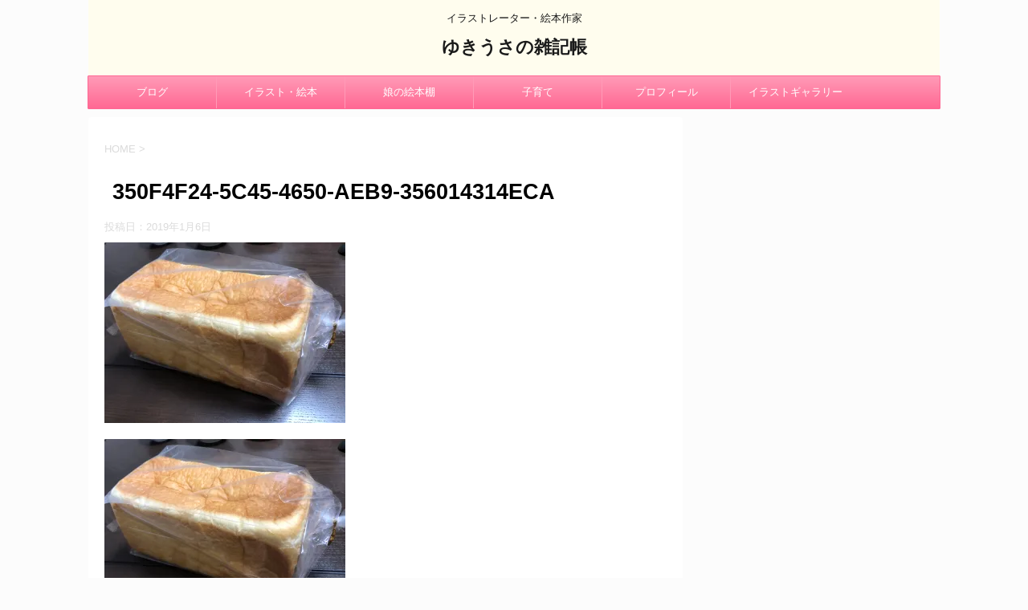

--- FILE ---
content_type: text/html; charset=UTF-8
request_url: https://blog.yukiusaponta.com/350f4f24-5c45-4650-aeb9-356014314eca/
body_size: 12162
content:
<!DOCTYPE html>
<!--[if lt IE 7]>
<html class="ie6" lang="ja"> <![endif]-->
<!--[if IE 7]>
<html class="i7" lang="ja"> <![endif]-->
<!--[if IE 8]>
<html class="ie" lang="ja"> <![endif]-->
<!--[if gt IE 8]><!-->
<html lang="ja">
<!--<![endif]-->
<head prefix="og: http://ogp.me/ns# fb: http://ogp.me/ns/fb# article: http://ogp.me/ns/article#">
<meta charset="UTF-8">
<meta name="viewport" content="width=device-width,initial-scale=1.0,user-scalable=no">
<meta name="format-detection" content="telephone=no">
<link rel="alternate" type="application/rss+xml" title="ゆきうさの雑記帳 RSS Feed" href="https://blog.yukiusaponta.com/feed/"/>
<link rel="pingback" href="https://blog.yukiusaponta.com/xmlrpc.php">
<!--[if lt IE 9]>
<script src="https://blog.yukiusaponta.com/wp-content/themes/stingerplus2/js/html5shiv.js"></script>
<![endif]-->
<meta name='robots' content='max-image-preview:large'/>
<title>350F4F24-5C45-4650-AEB9-356014314ECA | ゆきうさの雑記帳</title>
<link rel='dns-prefetch' href='//ajax.googleapis.com'/>
<link rel='dns-prefetch' href='//secure.gravatar.com'/>
<link rel='dns-prefetch' href='//stats.wp.com'/>
<link rel='dns-prefetch' href='//fonts.googleapis.com'/>
<link rel='dns-prefetch' href='//v0.wordpress.com'/>
<link rel='dns-prefetch' href='//i0.wp.com'/>
<meta name="description" content=""/><!-- <link rel='stylesheet' id='vkExUnit_common_style-css' href='https://blog.yukiusaponta.com/wp-content/plugins/vk-all-in-one-expansion-unit/assets/css/vkExUnit_style.css?ver=9.100.1.1' type='text/css' media='all' /> -->
<link rel="stylesheet" type="text/css" href="//blog.yukiusaponta.com/wp-content/cache/blog.yukiusaponta.com/wpfc-minified/djljmkg5/dd7s7.css" media="all"/>
<style id='vkExUnit_common_style-inline-css' type='text/css'>@font-face{font-weight:normal;font-style:normal;font-family:"vk_sns";src:url(https://blog.yukiusaponta.com/wp-content/plugins/vk-all-in-one-expansion-unit/inc/sns/icons/fonts/vk_sns.eot?-bq20cj);src:url(https://blog.yukiusaponta.com/wp-content/plugins/vk-all-in-one-expansion-unit/inc/sns/icons/fonts/vk_sns.eot?#iefix-bq20cj) format("embedded-opentype") , url(https://blog.yukiusaponta.com/wp-content/plugins/vk-all-in-one-expansion-unit/inc/sns/icons/fonts/vk_sns.woff?-bq20cj) format("woff") , url(https://blog.yukiusaponta.com/wp-content/plugins/vk-all-in-one-expansion-unit/inc/sns/icons/fonts/vk_sns.ttf?-bq20cj) format("truetype") , url(https://blog.yukiusaponta.com/wp-content/plugins/vk-all-in-one-expansion-unit/inc/sns/icons/fonts/vk_sns.svg?-bq20cj#vk_sns) format("svg")}.veu_promotion-alert__content--text{border:1px solid rgba(0,0,0,.125);padding:.5em 1em;border-radius:var(--vk-size-radius);margin-bottom:var(--vk-margin-block-bottom);font-size:.875rem}.veu_promotion-alert__content--text p:last-of-type{margin-bottom:0;margin-top:0}:root{--ver_page_top_button_url:url(https://blog.yukiusaponta.com/wp-content/plugins/vk-all-in-one-expansion-unit/assets/images/to-top-btn-icon.svg)}</style>
<!-- <link rel='stylesheet' id='wp-block-library-css' href='https://blog.yukiusaponta.com/wp-includes/css/dist/block-library/style.min.css?ver=6.5.5' type='text/css' media='all' /> -->
<!-- <link rel='stylesheet' id='mediaelement-css' href='https://blog.yukiusaponta.com/wp-includes/js/mediaelement/mediaelementplayer-legacy.min.css?ver=4.2.17' type='text/css' media='all' /> -->
<!-- <link rel='stylesheet' id='wp-mediaelement-css' href='https://blog.yukiusaponta.com/wp-includes/js/mediaelement/wp-mediaelement.min.css?ver=6.5.5' type='text/css' media='all' /> -->
<link rel="stylesheet" type="text/css" href="//blog.yukiusaponta.com/wp-content/cache/blog.yukiusaponta.com/wpfc-minified/23aqexw1/dxw0i.css" media="all"/>
<style id='jetpack-sharing-buttons-style-inline-css' type='text/css'>.jetpack-sharing-buttons__services-list{display:flex;flex-direction:row;flex-wrap:wrap;gap:0;list-style-type:none;margin:5px;padding:0}.jetpack-sharing-buttons__services-list.has-small-icon-size{font-size:12px}.jetpack-sharing-buttons__services-list.has-normal-icon-size{font-size:16px}.jetpack-sharing-buttons__services-list.has-large-icon-size{font-size:24px}.jetpack-sharing-buttons__services-list.has-huge-icon-size{font-size:36px}@media print{.jetpack-sharing-buttons__services-list{display:none!important}}.editor-styles-wrapper .wp-block-jetpack-sharing-buttons{gap:0;padding-inline-start:0}ul.jetpack-sharing-buttons__services-list.has-background{padding:1.25em 2.375em}</style>
<style id='classic-theme-styles-inline-css' type='text/css'>.wp-block-button__link{color:#fff;background-color:#32373c;border-radius:9999px;box-shadow:none;text-decoration:none;padding:calc(.667em + 2px) calc(1.333em + 2px);font-size:1.125em}.wp-block-file__button{background:#32373c;color:#fff;text-decoration:none}</style>
<style id='global-styles-inline-css' type='text/css'>body{--wp--preset--color--black:#000;--wp--preset--color--cyan-bluish-gray:#abb8c3;--wp--preset--color--white:#fff;--wp--preset--color--pale-pink:#f78da7;--wp--preset--color--vivid-red:#cf2e2e;--wp--preset--color--luminous-vivid-orange:#ff6900;--wp--preset--color--luminous-vivid-amber:#fcb900;--wp--preset--color--light-green-cyan:#7bdcb5;--wp--preset--color--vivid-green-cyan:#00d084;--wp--preset--color--pale-cyan-blue:#8ed1fc;--wp--preset--color--vivid-cyan-blue:#0693e3;--wp--preset--color--vivid-purple:#9b51e0;--wp--preset--gradient--vivid-cyan-blue-to-vivid-purple:linear-gradient(135deg,rgba(6,147,227,1) 0%,#9b51e0 100%);--wp--preset--gradient--light-green-cyan-to-vivid-green-cyan:linear-gradient(135deg,#7adcb4 0%,#00d082 100%);--wp--preset--gradient--luminous-vivid-amber-to-luminous-vivid-orange:linear-gradient(135deg,rgba(252,185,0,1) 0%,rgba(255,105,0,1) 100%);--wp--preset--gradient--luminous-vivid-orange-to-vivid-red:linear-gradient(135deg,rgba(255,105,0,1) 0%,#cf2e2e 100%);--wp--preset--gradient--very-light-gray-to-cyan-bluish-gray:linear-gradient(135deg,#eee 0%,#a9b8c3 100%);--wp--preset--gradient--cool-to-warm-spectrum:linear-gradient(135deg,#4aeadc 0%,#9778d1 20%,#cf2aba 40%,#ee2c82 60%,#fb6962 80%,#fef84c 100%);--wp--preset--gradient--blush-light-purple:linear-gradient(135deg,#ffceec 0%,#9896f0 100%);--wp--preset--gradient--blush-bordeaux:linear-gradient(135deg,#fecda5 0%,#fe2d2d 50%,#6b003e 100%);--wp--preset--gradient--luminous-dusk:linear-gradient(135deg,#ffcb70 0%,#c751c0 50%,#4158d0 100%);--wp--preset--gradient--pale-ocean:linear-gradient(135deg,#fff5cb 0%,#b6e3d4 50%,#33a7b5 100%);--wp--preset--gradient--electric-grass:linear-gradient(135deg,#caf880 0%,#71ce7e 100%);--wp--preset--gradient--midnight:linear-gradient(135deg,#020381 0%,#2874fc 100%);--wp--preset--font-size--small:13px;--wp--preset--font-size--medium:20px;--wp--preset--font-size--large:36px;--wp--preset--font-size--x-large:42px;--wp--preset--spacing--20:.44rem;--wp--preset--spacing--30:.67rem;--wp--preset--spacing--40:1rem;--wp--preset--spacing--50:1.5rem;--wp--preset--spacing--60:2.25rem;--wp--preset--spacing--70:3.38rem;--wp--preset--spacing--80:5.06rem;--wp--preset--shadow--natural:6px 6px 9px rgba(0,0,0,.2);--wp--preset--shadow--deep:12px 12px 50px rgba(0,0,0,.4);--wp--preset--shadow--sharp:6px 6px 0 rgba(0,0,0,.2);--wp--preset--shadow--outlined:6px 6px 0 -3px rgba(255,255,255,1) , 6px 6px rgba(0,0,0,1);--wp--preset--shadow--crisp:6px 6px 0 rgba(0,0,0,1)}:where(.is-layout-flex){gap:.5em}:where(.is-layout-grid){gap:.5em}body .is-layout-flex{display:flex}body .is-layout-flex{flex-wrap:wrap;align-items:center}body .is-layout-flex>*{margin:0}body .is-layout-grid{display:grid}body .is-layout-grid>*{margin:0}:where(.wp-block-columns.is-layout-flex){gap:2em}:where(.wp-block-columns.is-layout-grid){gap:2em}:where(.wp-block-post-template.is-layout-flex){gap:1.25em}:where(.wp-block-post-template.is-layout-grid){gap:1.25em}.has-black-color{color:var(--wp--preset--color--black)!important}.has-cyan-bluish-gray-color{color:var(--wp--preset--color--cyan-bluish-gray)!important}.has-white-color{color:var(--wp--preset--color--white)!important}.has-pale-pink-color{color:var(--wp--preset--color--pale-pink)!important}.has-vivid-red-color{color:var(--wp--preset--color--vivid-red)!important}.has-luminous-vivid-orange-color{color:var(--wp--preset--color--luminous-vivid-orange)!important}.has-luminous-vivid-amber-color{color:var(--wp--preset--color--luminous-vivid-amber)!important}.has-light-green-cyan-color{color:var(--wp--preset--color--light-green-cyan)!important}.has-vivid-green-cyan-color{color:var(--wp--preset--color--vivid-green-cyan)!important}.has-pale-cyan-blue-color{color:var(--wp--preset--color--pale-cyan-blue)!important}.has-vivid-cyan-blue-color{color:var(--wp--preset--color--vivid-cyan-blue)!important}.has-vivid-purple-color{color:var(--wp--preset--color--vivid-purple)!important}.has-black-background-color{background-color:var(--wp--preset--color--black)!important}.has-cyan-bluish-gray-background-color{background-color:var(--wp--preset--color--cyan-bluish-gray)!important}.has-white-background-color{background-color:var(--wp--preset--color--white)!important}.has-pale-pink-background-color{background-color:var(--wp--preset--color--pale-pink)!important}.has-vivid-red-background-color{background-color:var(--wp--preset--color--vivid-red)!important}.has-luminous-vivid-orange-background-color{background-color:var(--wp--preset--color--luminous-vivid-orange)!important}.has-luminous-vivid-amber-background-color{background-color:var(--wp--preset--color--luminous-vivid-amber)!important}.has-light-green-cyan-background-color{background-color:var(--wp--preset--color--light-green-cyan)!important}.has-vivid-green-cyan-background-color{background-color:var(--wp--preset--color--vivid-green-cyan)!important}.has-pale-cyan-blue-background-color{background-color:var(--wp--preset--color--pale-cyan-blue)!important}.has-vivid-cyan-blue-background-color{background-color:var(--wp--preset--color--vivid-cyan-blue)!important}.has-vivid-purple-background-color{background-color:var(--wp--preset--color--vivid-purple)!important}.has-black-border-color{border-color:var(--wp--preset--color--black)!important}.has-cyan-bluish-gray-border-color{border-color:var(--wp--preset--color--cyan-bluish-gray)!important}.has-white-border-color{border-color:var(--wp--preset--color--white)!important}.has-pale-pink-border-color{border-color:var(--wp--preset--color--pale-pink)!important}.has-vivid-red-border-color{border-color:var(--wp--preset--color--vivid-red)!important}.has-luminous-vivid-orange-border-color{border-color:var(--wp--preset--color--luminous-vivid-orange)!important}.has-luminous-vivid-amber-border-color{border-color:var(--wp--preset--color--luminous-vivid-amber)!important}.has-light-green-cyan-border-color{border-color:var(--wp--preset--color--light-green-cyan)!important}.has-vivid-green-cyan-border-color{border-color:var(--wp--preset--color--vivid-green-cyan)!important}.has-pale-cyan-blue-border-color{border-color:var(--wp--preset--color--pale-cyan-blue)!important}.has-vivid-cyan-blue-border-color{border-color:var(--wp--preset--color--vivid-cyan-blue)!important}.has-vivid-purple-border-color{border-color:var(--wp--preset--color--vivid-purple)!important}.has-vivid-cyan-blue-to-vivid-purple-gradient-background{background:var(--wp--preset--gradient--vivid-cyan-blue-to-vivid-purple)!important}.has-light-green-cyan-to-vivid-green-cyan-gradient-background{background:var(--wp--preset--gradient--light-green-cyan-to-vivid-green-cyan)!important}.has-luminous-vivid-amber-to-luminous-vivid-orange-gradient-background{background:var(--wp--preset--gradient--luminous-vivid-amber-to-luminous-vivid-orange)!important}.has-luminous-vivid-orange-to-vivid-red-gradient-background{background:var(--wp--preset--gradient--luminous-vivid-orange-to-vivid-red)!important}.has-very-light-gray-to-cyan-bluish-gray-gradient-background{background:var(--wp--preset--gradient--very-light-gray-to-cyan-bluish-gray)!important}.has-cool-to-warm-spectrum-gradient-background{background:var(--wp--preset--gradient--cool-to-warm-spectrum)!important}.has-blush-light-purple-gradient-background{background:var(--wp--preset--gradient--blush-light-purple)!important}.has-blush-bordeaux-gradient-background{background:var(--wp--preset--gradient--blush-bordeaux)!important}.has-luminous-dusk-gradient-background{background:var(--wp--preset--gradient--luminous-dusk)!important}.has-pale-ocean-gradient-background{background:var(--wp--preset--gradient--pale-ocean)!important}.has-electric-grass-gradient-background{background:var(--wp--preset--gradient--electric-grass)!important}.has-midnight-gradient-background{background:var(--wp--preset--gradient--midnight)!important}.has-small-font-size{font-size:var(--wp--preset--font-size--small)!important}.has-medium-font-size{font-size:var(--wp--preset--font-size--medium)!important}.has-large-font-size{font-size:var(--wp--preset--font-size--large)!important}.has-x-large-font-size{font-size:var(--wp--preset--font-size--x-large)!important}.wp-block-navigation a:where(:not(.wp-element-button)){color:inherit}:where(.wp-block-post-template.is-layout-flex){gap:1.25em}:where(.wp-block-post-template.is-layout-grid){gap:1.25em}:where(.wp-block-columns.is-layout-flex){gap:2em}:where(.wp-block-columns.is-layout-grid){gap:2em}.wp-block-pullquote{font-size:1.5em;line-height:1.6}</style>
<!-- <link rel='stylesheet' id='veu-cta-css' href='https://blog.yukiusaponta.com/wp-content/plugins/vk-all-in-one-expansion-unit/inc/call-to-action/package/assets/css/style.css?ver=9.100.1.1' type='text/css' media='all' /> -->
<!-- <link rel='stylesheet' id='parent-style-css' href='https://blog.yukiusaponta.com/wp-content/themes/stingerplus2/style.css?ver=6.5.5' type='text/css' media='all' /> -->
<link rel="stylesheet" type="text/css" href="//blog.yukiusaponta.com/wp-content/cache/blog.yukiusaponta.com/wpfc-minified/kwsjoda9/dd7s7.css" media="all"/>
<link crossorigin="anonymous" rel='stylesheet' id='fonts-googleapis-montserrat-css' href='https://fonts.googleapis.com/css?family=Montserrat%3A400&#038;ver=6.5.5' type='text/css' media='all'/>
<!-- <link rel='stylesheet' id='normalize-css' href='https://blog.yukiusaponta.com/wp-content/themes/stingerplus2/css/normalize.css?ver=1.5.9' type='text/css' media='all' /> -->
<!-- <link rel='stylesheet' id='font-awesome-css' href='https://blog.yukiusaponta.com/wp-content/themes/stingerplus2/css/fontawesome/css/font-awesome.min.css?ver=4.7.0' type='text/css' media='all' /> -->
<!-- <link rel='stylesheet' id='style-css' href='https://blog.yukiusaponta.com/wp-content/themes/stingerplus2-child/style.css?ver=6.5.5' type='text/css' media='all' /> -->
<!-- <link rel='stylesheet' id='single2-css' href='https://blog.yukiusaponta.com/wp-content/themes/stingerplus2/st-kanricss.php' type='text/css' media='all' /> -->
<!-- <link rel='stylesheet' id='single-css' href='https://blog.yukiusaponta.com/wp-content/themes/stingerplus2/st-tagcss.php' type='text/css' media='all' /> -->
<link rel="stylesheet" type="text/css" href="//blog.yukiusaponta.com/wp-content/cache/blog.yukiusaponta.com/wpfc-minified/dqqiz3ci/5r4x0.css" media="all"/>
<script type="text/javascript" src="//ajax.googleapis.com/ajax/libs/jquery/1.11.3/jquery.min.js?ver=1.11.3" id="jquery-js"></script>
<link rel="https://api.w.org/" href="https://blog.yukiusaponta.com/wp-json/"/><link rel="alternate" type="application/json" href="https://blog.yukiusaponta.com/wp-json/wp/v2/media/516"/><link rel='shortlink' href='https://wp.me/aapRFt-8k'/>
<link rel="alternate" type="application/json+oembed" href="https://blog.yukiusaponta.com/wp-json/oembed/1.0/embed?url=https%3A%2F%2Fblog.yukiusaponta.com%2F350f4f24-5c45-4650-aeb9-356014314eca%2F"/>
<link rel="alternate" type="text/xml+oembed" href="https://blog.yukiusaponta.com/wp-json/oembed/1.0/embed?url=https%3A%2F%2Fblog.yukiusaponta.com%2F350f4f24-5c45-4650-aeb9-356014314eca%2F&#038;format=xml"/>
<style>img#wpstats{display:none}</style>
<style type="text/css">
/*グループ1
------------------------------------------------------------*/
/*縦一行目のセル*/
table tr td:first-child {
}
/*横一行目のセル*/
table tr:first-child {
}
/*TOC+*/
#toc_container {
}
/*マル数字olタグ*/
.post .maruno ol li:before {
}
/*チェックulタグ*/
.post .maruck ul li:before {
}
/*Webアイコン*/
/*スライドショー矢印非表示*/
/*サイト上部のボーダー色*/
/*ヘッダーの背景色*/
#headbox {
background-image: url("");		
background-color: #fffdee;
}
/*サイトの背景色*/
/*ヘッダー下からの背景色*/
#content-w {
}
/*メインコンテンツのテキスト色*/
.post > * {
color: ;
}
input, textarea {
color: #000;
}
/*メインコンテンツのリンク色*/
a, 
.no-thumbitiran h3 a, 
.no-thumbitiran h5 a {
color: ;
}
/*サイドのテキスト色*/
#side aside > *,
#side li.cat-item a,
#side aside .kanren .clearfix dd h5 a,
#side aside .kanren .clearfix dd p {
color: ;
}
/*メインコンテンツの背景色*/
main {
background: #ffffff;
}
/*メイン背景色の透過*/
/*ブログタイトル*/
header .sitename a {
color: #1a1a1a;
}
/* メニュー */
nav li a {
color: #1a1a1a;
}
/*ページトップ*/
#page-top a {
background: #ff6893;
}
/*キャプション */
header h1 {
color: #1a1a1a;
}
header .descr {
color: #1a1a1a;
}
/* アコーディオン */
#s-navi dt.trigger .op {
background: #ff6893;
color: #ff9bb7;
}
/*アコーディオンメニュー内背景色*/
#s-navi dd.acordion_tree {
background: #ff6893;
}
/*追加ボタン1*/
#s-navi dt.trigger .op-st {
background: #ff6893;
color: #ff9bb7;
}
/*追加ボタン2*/
#s-navi dt.trigger .op-st2 {
background: #ff6893;
color: #ff9bb7;
}
.acordion_tree li a {
color: #1a1a1a;
}
/*スマホフッターメニュー*/
#st-footermenubox a {
color: #000; 
}
/* サイド見出し */
aside h4 {
color: #1a1a1a;
}
/* スマホメニュー文字 */
.acordion_tree ul.menu li a, 
.acordion_tree ul.menu li {
color: #000000;
}
.acordion_tree ul.menu li {
border-bottom-color: #000000;
}
/*グループ2
------------------------------------------------------------*/
/*Webフォント*/
/* 投稿日時・ぱんくず・タグ */
#breadcrumb, #breadcrumb div a, div#breadcrumb a, .blogbox p, .tagst, #breadcrumb ol li a, #breadcrumb ol li {
color: #dbdbdb;
}
/* 記事タイトル */
.entry-title, .post .entry-title {
color: #000000;
background-color: transparent;
background: none;
}
.entry-title, .post .entry-title {
padding-left:10px;
}
.entry-title, .post .entry-title {
padding-top:5px;
padding-bottom:5px;
}
.entry-title, .post .entry-title {
padding-left:10px!important;
}
.entry-title, .post .entry-title {
padding-top:5px!important;
padding-bottom:5px!important;
}
/* h2 */
h2 {
color: #ff6893;
/*Other Browser*/
background: #fff1f5;
/* Android4.1 - 4.3 */
background: url(""), -webkit-linear-gradient(top,  #fff1f5 0%,#fff1f5 100%);
/* IE10+, FF16+, Chrome26+ */
background: url(""), linear-gradient(to bottom,  #fff1f5 0%,#fff1f5 100%);
border-top: 2px solid #ff6893;
border-bottom: 1px solid #ff6893;
}
h2 {
padding-left:20px!important;
}
h2 {
padding-top:10px!important;
padding-bottom:10px!important;
}
/*h3小見出し*/
.post h3:not(.rankh3):not(#reply-title) {
color: #ff6893;
border-bottom-color: ;
background-color: transparent;
}
.post h3:not(.rankh3):not(#reply-title) {
padding-left:15px!important;
}
.post h3:not(.rankh3):not(#reply-title) {
padding-top:10px!important;
padding-bottom:10px!important;
}
/*h4*/
.post h4:not(.rankh4):not(.point) {
color: #ff6893;
background-color: #fff1f5;
padding-left:20px;
padding-top:10px;
padding-bottom:10px;
}
/* サイド見出し */
aside h4, #side aside h4 {
color: #ff6893;
}
/*h5*/
.post h5:not(.rankh5):not(.point):not(.st-cardbox-t):not(.popular-t):not(.kanren-t) {
color: #ff6893;
background-color: transparent;
padding-top:10px!important;
padding-bottom:10px!important;
}
/* タグクラウド */
.tagcloud a {
border-color: #ff6893;
color: #ff6893;
}
/* NEW ENTRY & 関連記事 */
.post h4:not(.rankh4).point, 
.cat-itiran p.point,
.n-entry-t {
border-bottom-color: #ff6893;
}
.post h4:not(.rankh4) .point-in, 
.cat-itiran p.point .point-in,
.n-entry {
background-color: #ff6893;
color: #ffffff;
}
/* カテゴリ */
.catname {
background: #fff1f5;
color:#000000;
}
.post .st-catgroup a {
color: #000000;
}
/*グループ4
------------------------------------------------------------*/
/* RSSボタン */
.rssbox a {
background-color: #ff6893;
}
/* SNSボタン */
.inyoumodoki, .post blockquote {
background-color: #f3f3f3;
border-left-color: #f3f3f3;
}
/*フリーボックスウィジェット
------------------------------------------------------------*/
/* ボックス */
.freebox {
border-top-color: #ff6893;
background: #fff1f5;
}
/* 見出し */
.p-entry-f {
background: #ff6893;
color: #ffffff;
}
/* エリア内テキスト */
/*お知らせ
------------------------------------------------------------*/
/*お知らせバーの背景色*/
#topnews-box div.rss-bar {
border-color: #ff9bb7;
}
#topnews-box div.rss-bar {
color: #ffffff;
/*Other Browser*/
background: #ff6893;
/*For Old WebKit*/
background: -webkit-linear-gradient( #ff9bb7 0%, #ff6893 100% );
/*For Modern Browser*/
background: linear-gradient( #ff9bb7 0%, #ff6893 100% );
}
/*お知らせ日付の文字色*/
#topnews-box dt {
color: #ff9bb7;
}
#topnews-box div dl dd a {
color: #000000;
}
#topnews-box dd {
border-bottom-color: #000000;
}
#topnews-box {
background-color:transparent!important;
}
/*追加カラー
------------------------------------------------------------*/
/*フッター*/
footer > *,
footer a,
#footer .copyr,  
#footer .copyr a, 
#footer .copy,  
#footer .copy a {
}
footer .footermenust li {
border-right-color:  !important;
}
/*フッター背景色*/
#footer {
background-color: transparent;
background: none;
max-width: 1030px; /*padding 15pxあり*/
}
/*任意の人気記事
------------------------------------------------------------*/
.post .p-entry, #side .p-entry, .home-post .p-entry {
background: #ff6893;
color: #ffffff;
}
.pop-box, .nowhits .pop-box, .nowhits-eye .pop-box {
border-top-color: #ff6893;
background: #fff1f5;
}
.kanren.pop-box .clearfix dd h5 a, 
.kanren.pop-box .clearfix dd p,
.kanren.pop-box .clearfix dd p a, 
.kanren.pop-box .clearfix dd p span, 
.kanren.pop-box .clearfix dd > *,
.kanren.pop-box h5 a, 
.kanren.pop-box div p,
.kanren.pop-box div p a, 
.kanren.pop-box div p span, 
.kanren.pop-box div > *
{
color: !important;
}
.poprank-no2 {
background: #ff6893;
color: #ffffff !important;
}
.poprank-no {
background: #ff6893;
color: #ffffff;
}
/*ウィジェット問合せボタン*/
.st-formbtn {
/*Other Browser*/
background: #ff6893;
}
.st-formbtn .st-originalbtn-r {
border-left-color: #ffffff;
}
a.st-formbtnlink {
color: #ffffff;
}
/*ウィジェットオリジナルボタン*/
.st-originalbtn {
/*Other Browser*/
background: #ff6893;
}
.st-originalbtn .st-originalbtn-r {
border-left-color: #ffffff;
}
a.st-originallink {
color: #ffffff;
}
/*ミドルメニュー（ヘッダーメニュー連動）
------------------------------------------------------------*/
.st-middle-menu {
color: #ffffff;
/*Other Browser*/
background: #ff6893;
border-top-color: #ff9bb7;
border-left-color: #ff9bb7;
}
.st-middle-menu .menu li a{
color: #ffffff;
border-bottom-color: #ff9bb7;
border-right-color: #ff9bb7;
}
/*固定ページサイドメニュー
------------------------------------------------------------*/
/*背景色*/
#sidebg {
background: #fff1f5;
}
/*liタグの階層*/
#side aside .st-pagelists ul li:not(.sub-menu) {
border-top-color: #ff6893;
border-left-color: #ff6893;
border-right-color: #ff6893;
}
#side aside .st-pagelists ul .sub-menu li {
border: none;
}
#side aside .st-pagelists ul li:last-child {
border-bottom: 1px solid #ff6893;
}
#side aside .st-pagelists ul .sub-menu li:first-child {
border-top: 1px solid #ff6893;
}
#side aside .st-pagelists ul li li:last-child {
border: none;
}
#side aside .st-pagelists ul .sub-menu .sub-menu li {
border: none;
}
#side aside .st-pagelists ul li a {
color: #ffffff;
/*Other Browser*/
background: #ff6893;
/* Android4.1 - 4.3 */
background: url(""), -webkit-linear-gradient(top,  #ff9bb7 0%,#ff6893 100%);
/* IE10+, FF16+, Chrome26+ */
background: url(""), linear-gradient(to bottom,  #ff9bb7 0%,#ff6893 100%);
}
#side aside .st-pagelists .sub-menu a {
border-bottom-color: #ff9bb7;
color: #ff6893;
}
#side aside .st-pagelists .sub-menu .sub-menu li:last-child {
border-bottom: 1px solid #ff9bb7;
}
#side aside .st-pagelists .sub-menu li .sub-menu a,
#side aside .st-pagelists .sub-menu li .sub-menu .sub-menu li a {
color: #ff6893;
}
#side aside .st-pagelists ul li a {
padding-left:15px;
}
#side aside .st-pagelists ul li a {
padding-top:8px;
padding-bottom:8px;
}
/*Webアイコン*/
/*コンタクトフォーム7送信ボタン*/
.wpcf7-submit {
background: #ff6893;
color: #ffffff;
}
/* メイン画像背景色 */
/*media Queries タブレットサイズ（959px以下）
----------------------------------------------------*/
@media only screen and (max-width: 959px) {
/*-- ここまで --*/
}
/*media Queries タブレットサイズ以下
----------------------------------------------------*/
@media only screen and (min-width: 600px) {
}
/*media Queries タブレットサイズ（600px～959px）のみで適応したいCSS -タブレットのみ
---------------------------------------------------------------------------------------------------*/
@media only screen and (min-width: 600px) and (max-width: 959px) {
/*-- ここまで --*/
}
/*media Queries PCサイズ
----------------------------------------------------*/
@media only screen and (min-width: 960px) {
/*ヘッダーの背景色*/
/*メインコンテンツのボーダー*/
/* スライドショー横並び */
/*wrapperに背景がある場合*/
/*メニュー*/
#st-menuwide {
border-top-color: #ff6893;
border-bottom-color: #ff6893;
border-left-color: #ff6893;
border-right-color: #ff6893;
/*Other Browser*/
background: #ff6893;
/* Android4.1 - 4.3 */
background: url(""), -webkit-linear-gradient(top,  #ff9bb7 0%,#ff6893 100%);
/* IE10+, FF16+, Chrome26+ */
background: url(""), linear-gradient(to bottom,  #ff9bb7 0%,#ff6893 100%);
}
header .smanone ul.menu li, 
header nav.st5 ul.menu  li,
header nav.st5 ul.menu  li,
header #st-menuwide div.menu li,
header #st-menuwide nav.menu li
{
border-right-color: #ff9bb7;
}
header .smanone ul.menu li, 
header nav.st5 ul.menu  li,
header #st-menuwide div.menu li,
header #st-menuwide nav.menu li {
border-right-color: #ff9bb7;
}
header .smanone ul.menu li a, 
header nav.st5 ul.menu  li a,
header #st-menuwide div.menu li a,
header #st-menuwide nav.menu li a {
color: #ffffff;
}
header .smanone ul.menu li li a {
background: #ff9bb7;
border-top-color: #ff6893;
}
/*メニューの上下のパディング*/
/*ヘッダーウィジェット*/
header .headbox .textwidget {
background: #fff1f5;
color: #000000;
}
/*ヘッダーの電話番号とリンク色*/
.head-telno a, #header-r .footermenust a {
color: #000000;
}
#header-r .footermenust li {
border-right-color: #000000;
}
/*トップ用おすすめタイトル*/
.nowhits .pop-box {
border-top-color: #ff6893;
}
/*記事エリアを広げる*/
main {
padding: 30px 20px;
}
.st-eyecatch {
margin: -30px -20px 10px;
}
/*記事タイトル*/
.entry-title, .post .entry-title {
color: #000000;
}
/*-- ここまで --*/
}
</style>
<style type="text/css" id="custom-background-css">body.custom-background{background-color:#fcfcfc}</style>
<!-- この URL で利用できる AMP HTML バージョンはありません。 -->
<!-- Jetpack Open Graph Tags -->
<meta property="og:type" content="article"/>
<meta property="og:title" content="350F4F24-5C45-4650-AEB9-356014314ECA"/>
<meta property="og:url" content="https://blog.yukiusaponta.com/350f4f24-5c45-4650-aeb9-356014314eca/"/>
<meta property="og:description" content="詳しくは投稿をご覧ください。"/>
<meta property="article:published_time" content="2019-01-06T11:04:42+00:00"/>
<meta property="article:modified_time" content="2019-01-06T11:04:42+00:00"/>
<meta property="og:site_name" content="ゆきうさの雑記帳"/>
<meta property="og:image" content="https://blog.yukiusaponta.com/wp-content/uploads/sites/2/2019/01/350F4F24-5C45-4650-AEB9-356014314ECA.jpeg"/>
<meta property="og:image:alt" content=""/>
<meta property="og:locale" content="ja_JP"/>
<meta name="twitter:text:title" content="350F4F24-5C45-4650-AEB9-356014314ECA"/>
<meta name="twitter:image" content="https://i0.wp.com/blog.yukiusaponta.com/wp-content/uploads/sites/2/2019/01/350F4F24-5C45-4650-AEB9-356014314ECA.jpeg?fit=1200%2C900&#038;ssl=1&#038;w=640"/>
<meta name="twitter:card" content="summary_large_image"/>
<meta name="twitter:description" content="詳しくは投稿をご覧ください。"/>
<!-- End Jetpack Open Graph Tags -->
<!-- [ VK All in One Expansion Unit OGP ] -->
<meta property="og:site_name" content="ゆきうさの雑記帳"/>
<meta property="og:url" content="https://blog.yukiusaponta.com/350f4f24-5c45-4650-aeb9-356014314eca/"/>
<meta property="og:title" content="350F4F24-5C45-4650-AEB9-356014314ECA | ゆきうさの雑記帳"/>
<meta property="og:description" content=""/>
<meta property="og:type" content="article"/>
<!-- [ / VK All in One Expansion Unit OGP ] -->
<!-- [ VK All in One Expansion Unit twitter card ] -->
<meta name="twitter:card" content="summary_large_image">
<meta name="twitter:description" content="">
<meta name="twitter:title" content="350F4F24-5C45-4650-AEB9-356014314ECA | ゆきうさの雑記帳">
<meta name="twitter:url" content="https://blog.yukiusaponta.com/350f4f24-5c45-4650-aeb9-356014314eca/">
<meta name="twitter:domain" content="blog.yukiusaponta.com">
<!-- [ / VK All in One Expansion Unit twitter card ] -->
<style type="text/css" id="wp-custom-css">#header-l{text-align:center;float:none;max-width:none}</style>
<!-- [ VK All in One Expansion Unit Article Structure Data ] --><script type="application/ld+json">{"@context":"https://schema.org/","@type":"Article","headline":"350F4F24-5C45-4650-AEB9-356014314ECA","image":"","datePublished":"2019-01-06T20:04:42+09:00","dateModified":"2019-01-06T20:04:42+09:00","author":{"@type":"","name":"yukiusa","url":"https://blog.yukiusaponta.com/","sameAs":""}}</script><!-- [ / VK All in One Expansion Unit Article Structure Data ] -->					<!-- OGP -->
<meta name="twitter:card" content="summary_large_image">
<meta name="twitter:site" content="@yukiusaponta">
<meta name="twitter:title" content="350F4F24-5C45-4650-AEB9-356014314ECA">
<meta name="twitter:description" content="window.twttr=(function(d,s,id){var js,fjs=d.getElementsByTagName(s)[0],t=window.twttr||{};if(d.getEl">
<meta name="twitter:image" content="https://blog.yukiusaponta.com/wp-content/themes/stingerplus2/images/no-img.png">
<!-- /OGP -->
</head>
<body class="attachment attachment-template-default single single-attachment postid-516 attachmentid-516 attachment-jpeg custom-background post-name-350f4f24-5c45-4650-aeb9-356014314eca post-type-attachment not-front-page">
<div id="st-ami">
<div id="wrapper" class="">
<div id="wrapper-in">
<header id="">
<div id="headbox-bg">
<div class="clearfix" id="headbox">
<nav id="s-navi" class="pcnone">
<dl class="acordion">
<dt class="trigger">
<p><span class="op"><i class="fa fa-bars"></i></span></p>
</dt>
<dd class="acordion_tree">
<div class="menu-%e3%83%96%e3%83%ad%e3%82%b0-container"><ul id="menu-%e3%83%96%e3%83%ad%e3%82%b0" class="menu"><li id="menu-item-1450" class="menu-item menu-item-type-custom menu-item-object-custom menu-item-home menu-item-1450"><a href="http://blog.yukiusaponta.com/">ブログ</a></li>
<li id="menu-item-1487" class="menu-item menu-item-type-taxonomy menu-item-object-category menu-item-1487"><a href="https://blog.yukiusaponta.com/category/%e7%b5%b5%e6%9c%ac%e3%83%bb%e3%82%a4%e3%83%a9%e3%82%b9%e3%83%88/">イラスト・絵本</a></li>
<li id="menu-item-1467" class="menu-item menu-item-type-taxonomy menu-item-object-category menu-item-1467"><a href="https://blog.yukiusaponta.com/category/%e5%a8%98%e3%81%ae%e7%b5%b5%e6%9c%ac%e6%a3%9a/">娘の絵本棚</a></li>
<li id="menu-item-1469" class="menu-item menu-item-type-taxonomy menu-item-object-category menu-item-1469"><a href="https://blog.yukiusaponta.com/category/%e5%ad%90%e8%82%b2%e3%81%a6/">子育て</a></li>
<li id="menu-item-1420" class="menu-item menu-item-type-post_type menu-item-object-page menu-item-1420"><a href="https://blog.yukiusaponta.com/profile/">プロフィール</a></li>
<li id="menu-item-1448" class="menu-item menu-item-type-custom menu-item-object-custom menu-item-1448"><a href="http://yukiusaponta.com/">イラストギャラリー</a></li>
</ul></div>					<div class="clear"></div>
</dd>
</dl>
</nav>
<div id="header-l">
<!-- キャプション -->
<p class="descr">
イラストレーター・絵本作家			</p>
<!-- ロゴ又はブログ名 -->
<p class="sitename"><a href="https://blog.yukiusaponta.com/">
ゆきうさの雑記帳							</a></p>
<!-- ロゴ又はブログ名ここまで -->
</div><!-- /#header-l -->
<div id="header-r" class="smanone">
</div><!-- /#header-r -->
</div><!-- /#headbox-bg -->
</div><!-- /#headbox clearfix -->
<div id="gazou-wide">
<div id="st-menubox">
<div id="st-menuwide">
<nav class="smanone clearfix"><ul id="menu-%e3%83%96%e3%83%ad%e3%82%b0-1" class="menu"><li class="menu-item menu-item-type-custom menu-item-object-custom menu-item-home menu-item-1450"><a href="http://blog.yukiusaponta.com/">ブログ</a></li>
<li class="menu-item menu-item-type-taxonomy menu-item-object-category menu-item-1487"><a href="https://blog.yukiusaponta.com/category/%e7%b5%b5%e6%9c%ac%e3%83%bb%e3%82%a4%e3%83%a9%e3%82%b9%e3%83%88/">イラスト・絵本</a></li>
<li class="menu-item menu-item-type-taxonomy menu-item-object-category menu-item-1467"><a href="https://blog.yukiusaponta.com/category/%e5%a8%98%e3%81%ae%e7%b5%b5%e6%9c%ac%e6%a3%9a/">娘の絵本棚</a></li>
<li class="menu-item menu-item-type-taxonomy menu-item-object-category menu-item-1469"><a href="https://blog.yukiusaponta.com/category/%e5%ad%90%e8%82%b2%e3%81%a6/">子育て</a></li>
<li class="menu-item menu-item-type-post_type menu-item-object-page menu-item-1420"><a href="https://blog.yukiusaponta.com/profile/">プロフィール</a></li>
<li class="menu-item menu-item-type-custom menu-item-object-custom menu-item-1448"><a href="http://yukiusaponta.com/">イラストギャラリー</a></li>
</ul></nav>			</div>
</div>
</div>
</header>
<div id="content-w">
<div id="content" class="clearfix">
<div id="contentInner">
<main>
<article>
<div id="post-516" class="st-post post-516 attachment type-attachment status-inherit hentry">
<!--ぱんくず -->
<div id="breadcrumb">
<ol itemscope itemtype="http://schema.org/BreadcrumbList">
<li itemprop="itemListElement" itemscope itemtype="http://schema.org/ListItem"><a href="https://blog.yukiusaponta.com" itemprop="item"><span itemprop="name">HOME</span></a> > <meta itemprop="position" content="1"/></li>
</ol>
</div>
<!--/ ぱんくず -->
<!--ループ開始 -->
<p class="st-catgroup">
</p>
<h1 class="entry-title">350F4F24-5C45-4650-AEB9-356014314ECA</h1>
<div class="blogbox ">
<p><span class="kdate">
投稿日：<time class="updated" datetime="2019-01-06T20:04:42+0900">2019年1月6日</time>
</span></p>
</div>
<div class="mainbox">
<div id="nocopy"><!-- コピー禁止エリアここから -->
<div class="entry-content">
<p class="attachment"><a href="https://i0.wp.com/blog.yukiusaponta.com/wp-content/uploads/sites/2/2019/01/350F4F24-5C45-4650-AEB9-356014314ECA.jpeg?ssl=1"><img loading="lazy" decoding="async" width="300" height="225" src="https://i0.wp.com/blog.yukiusaponta.com/wp-content/uploads/sites/2/2019/01/350F4F24-5C45-4650-AEB9-356014314ECA.jpeg?fit=300%2C225&amp;ssl=1" class="attachment-medium size-medium" alt="" srcset="https://i0.wp.com/blog.yukiusaponta.com/wp-content/uploads/sites/2/2019/01/350F4F24-5C45-4650-AEB9-356014314ECA.jpeg?w=4032&amp;ssl=1 4032w, https://i0.wp.com/blog.yukiusaponta.com/wp-content/uploads/sites/2/2019/01/350F4F24-5C45-4650-AEB9-356014314ECA.jpeg?resize=300%2C225&amp;ssl=1 300w, https://i0.wp.com/blog.yukiusaponta.com/wp-content/uploads/sites/2/2019/01/350F4F24-5C45-4650-AEB9-356014314ECA.jpeg?resize=768%2C576&amp;ssl=1 768w, https://i0.wp.com/blog.yukiusaponta.com/wp-content/uploads/sites/2/2019/01/350F4F24-5C45-4650-AEB9-356014314ECA.jpeg?resize=1024%2C768&amp;ssl=1 1024w, https://i0.wp.com/blog.yukiusaponta.com/wp-content/uploads/sites/2/2019/01/350F4F24-5C45-4650-AEB9-356014314ECA.jpeg?w=1840&amp;ssl=1 1840w, https://i0.wp.com/blog.yukiusaponta.com/wp-content/uploads/sites/2/2019/01/350F4F24-5C45-4650-AEB9-356014314ECA.jpeg?w=2760&amp;ssl=1 2760w" sizes="(max-width: 300px) 100vw, 300px" data-attachment-id="516" data-permalink="https://blog.yukiusaponta.com/350f4f24-5c45-4650-aeb9-356014314eca/" data-orig-file="https://i0.wp.com/blog.yukiusaponta.com/wp-content/uploads/sites/2/2019/01/350F4F24-5C45-4650-AEB9-356014314ECA.jpeg?fit=4032%2C3024&amp;ssl=1" data-orig-size="4032,3024" data-comments-opened="1" data-image-meta="{&quot;aperture&quot;:&quot;0&quot;,&quot;credit&quot;:&quot;&quot;,&quot;camera&quot;:&quot;&quot;,&quot;caption&quot;:&quot;&quot;,&quot;created_timestamp&quot;:&quot;0&quot;,&quot;copyright&quot;:&quot;&quot;,&quot;focal_length&quot;:&quot;0&quot;,&quot;iso&quot;:&quot;0&quot;,&quot;shutter_speed&quot;:&quot;0&quot;,&quot;title&quot;:&quot;&quot;,&quot;orientation&quot;:&quot;1&quot;}" data-image-title="350F4F24-5C45-4650-AEB9-356014314ECA" data-image-description="" data-image-caption="" data-medium-file="https://i0.wp.com/blog.yukiusaponta.com/wp-content/uploads/sites/2/2019/01/350F4F24-5C45-4650-AEB9-356014314ECA.jpeg?fit=300%2C225&amp;ssl=1" data-large-file="https://i0.wp.com/blog.yukiusaponta.com/wp-content/uploads/sites/2/2019/01/350F4F24-5C45-4650-AEB9-356014314ECA.jpeg?fit=800%2C600&amp;ssl=1"/></a></p>
<p class="attachment"><a href="https://i0.wp.com/blog.yukiusaponta.com/wp-content/uploads/sites/2/2019/01/350F4F24-5C45-4650-AEB9-356014314ECA.jpeg?ssl=1"><img loading="lazy" decoding="async" width="300" height="225" src="https://i0.wp.com/blog.yukiusaponta.com/wp-content/uploads/sites/2/2019/01/350F4F24-5C45-4650-AEB9-356014314ECA.jpeg?fit=300%2C225&amp;ssl=1" class="attachment-medium size-medium" alt="" srcset="https://i0.wp.com/blog.yukiusaponta.com/wp-content/uploads/sites/2/2019/01/350F4F24-5C45-4650-AEB9-356014314ECA.jpeg?w=4032&amp;ssl=1 4032w, https://i0.wp.com/blog.yukiusaponta.com/wp-content/uploads/sites/2/2019/01/350F4F24-5C45-4650-AEB9-356014314ECA.jpeg?resize=300%2C225&amp;ssl=1 300w, https://i0.wp.com/blog.yukiusaponta.com/wp-content/uploads/sites/2/2019/01/350F4F24-5C45-4650-AEB9-356014314ECA.jpeg?resize=768%2C576&amp;ssl=1 768w, https://i0.wp.com/blog.yukiusaponta.com/wp-content/uploads/sites/2/2019/01/350F4F24-5C45-4650-AEB9-356014314ECA.jpeg?resize=1024%2C768&amp;ssl=1 1024w, https://i0.wp.com/blog.yukiusaponta.com/wp-content/uploads/sites/2/2019/01/350F4F24-5C45-4650-AEB9-356014314ECA.jpeg?w=1840&amp;ssl=1 1840w, https://i0.wp.com/blog.yukiusaponta.com/wp-content/uploads/sites/2/2019/01/350F4F24-5C45-4650-AEB9-356014314ECA.jpeg?w=2760&amp;ssl=1 2760w" sizes="(max-width: 300px) 100vw, 300px" data-attachment-id="516" data-permalink="https://blog.yukiusaponta.com/350f4f24-5c45-4650-aeb9-356014314eca/" data-orig-file="https://i0.wp.com/blog.yukiusaponta.com/wp-content/uploads/sites/2/2019/01/350F4F24-5C45-4650-AEB9-356014314ECA.jpeg?fit=4032%2C3024&amp;ssl=1" data-orig-size="4032,3024" data-comments-opened="1" data-image-meta="{&quot;aperture&quot;:&quot;0&quot;,&quot;credit&quot;:&quot;&quot;,&quot;camera&quot;:&quot;&quot;,&quot;caption&quot;:&quot;&quot;,&quot;created_timestamp&quot;:&quot;0&quot;,&quot;copyright&quot;:&quot;&quot;,&quot;focal_length&quot;:&quot;0&quot;,&quot;iso&quot;:&quot;0&quot;,&quot;shutter_speed&quot;:&quot;0&quot;,&quot;title&quot;:&quot;&quot;,&quot;orientation&quot;:&quot;1&quot;}" data-image-title="350F4F24-5C45-4650-AEB9-356014314ECA" data-image-description="" data-image-caption="" data-medium-file="https://i0.wp.com/blog.yukiusaponta.com/wp-content/uploads/sites/2/2019/01/350F4F24-5C45-4650-AEB9-356014314ECA.jpeg?fit=300%2C225&amp;ssl=1" data-large-file="https://i0.wp.com/blog.yukiusaponta.com/wp-content/uploads/sites/2/2019/01/350F4F24-5C45-4650-AEB9-356014314ECA.jpeg?fit=800%2C600&amp;ssl=1"/></a></p>
<div class="veu_socialSet veu_socialSet-position-after veu_contentAddSection"><script>window.twttr=(function(d,s,id){var js,fjs=d.getElementsByTagName(s)[0],t=window.twttr||{};if(d.getElementById(id))return t;js=d.createElement(s);js.id=id;js.src="https://platform.twitter.com/widgets.js";fjs.parentNode.insertBefore(js,fjs);t._e=[];t.ready=function(f){t._e.push(f);};return t;}(document,"script","twitter-wjs"));</script><ul><li class="sb_facebook sb_icon"><a class="sb_icon_inner" href="//www.facebook.com/sharer.php?src=bm&u=https%3A%2F%2Fblog.yukiusaponta.com%2F350f4f24-5c45-4650-aeb9-356014314eca%2F&amp;t=350F4F24-5C45-4650-AEB9-356014314ECA%20%7C%20%E3%82%86%E3%81%8D%E3%81%86%E3%81%95%E3%81%AE%E9%9B%91%E8%A8%98%E5%B8%B3" target="_blank" onclick="window.open(this.href,'FBwindow','width=650,height=450,menubar=no,toolbar=no,scrollbars=yes');return false;"><span class="vk_icon_w_r_sns_fb icon_sns"></span><span class="sns_txt">Facebook</span><span class="veu_count_sns_fb"></span></a></li><li class="sb_x_twitter sb_icon"><a class="sb_icon_inner" href="//twitter.com/intent/tweet?url=https%3A%2F%2Fblog.yukiusaponta.com%2F350f4f24-5c45-4650-aeb9-356014314eca%2F&amp;text=350F4F24-5C45-4650-AEB9-356014314ECA%20%7C%20%E3%82%86%E3%81%8D%E3%81%86%E3%81%95%E3%81%AE%E9%9B%91%E8%A8%98%E5%B8%B3" target="_blank"><span class="vk_icon_w_r_sns_x_twitter icon_sns"></span><span class="sns_txt">X</span></a></li><li class="sb_hatena sb_icon"><a class="sb_icon_inner" href="//b.hatena.ne.jp/add?mode=confirm&url=https%3A%2F%2Fblog.yukiusaponta.com%2F350f4f24-5c45-4650-aeb9-356014314eca%2F&amp;title=350F4F24-5C45-4650-AEB9-356014314ECA%20%7C%20%E3%82%86%E3%81%8D%E3%81%86%E3%81%95%E3%81%AE%E9%9B%91%E8%A8%98%E5%B8%B3" target="_blank" onclick="window.open(this.href,'Hatenawindow','width=650,height=450,menubar=no,toolbar=no,scrollbars=yes');return false;"><span class="vk_icon_w_r_sns_hatena icon_sns"></span><span class="sns_txt">Hatena</span><span class="veu_count_sns_hb"></span></a></li><li class="sb_pocket sb_icon"><a class="sb_icon_inner" href="//getpocket.com/edit?url=https%3A%2F%2Fblog.yukiusaponta.com%2F350f4f24-5c45-4650-aeb9-356014314eca%2F&title=350F4F24-5C45-4650-AEB9-356014314ECA%20%7C%20%E3%82%86%E3%81%8D%E3%81%86%E3%81%95%E3%81%AE%E9%9B%91%E8%A8%98%E5%B8%B3" target="_blank" onclick="window.open(this.href,'Pokcetwindow','width=650,height=450,menubar=no,toolbar=no,scrollbars=yes');return false;"><span class="vk_icon_w_r_sns_pocket icon_sns"></span><span class="sns_txt">Pocket</span><span class="veu_count_sns_pocket"></span></a></li><li class="sb_copy sb_icon"><button class="copy-button sb_icon_inner" data-clipboard-text="350F4F24-5C45-4650-AEB9-356014314ECA | ゆきうさの雑記帳 https://blog.yukiusaponta.com/350f4f24-5c45-4650-aeb9-356014314eca/"><span class="vk_icon_w_r_sns_copy icon_sns"><i class="fas fa-copy"></i></span><span class="sns_txt">Copy</span></button></li></ul></div><!-- [ /.socialSet ] -->							</div>
</div><!-- コピー禁止エリアここまで -->
<div class="adbox">
<div style="padding-top:10px;">
</div>
</div>
</div><!-- .mainboxここまで -->
<div class="sns">
<ul class="clearfix">
<!--ツイートボタン-->
<li class="twitter"> 
<a rel="nofollow" onclick="window.open('//twitter.com/intent/tweet?url=https%3A%2F%2Fblog.yukiusaponta.com%2F350f4f24-5c45-4650-aeb9-356014314eca%2F&text=350F4F24-5C45-4650-AEB9-356014314ECA&via=yukiusaponta&tw_p=tweetbutton', '', 'width=500,height=450'); return false;"><i class="fa fa-twitter"></i><span class="snstext ">Twitter</span></a>
</li>
<!--シェアボタン-->      
<li class="facebook">
<a href="//www.facebook.com/sharer.php?src=bm&u=https%3A%2F%2Fblog.yukiusaponta.com%2F350f4f24-5c45-4650-aeb9-356014314eca%2F&t=350F4F24-5C45-4650-AEB9-356014314ECA" target="_blank" rel="nofollow"><i class="fa fa-facebook"></i><span class="snstext ">シェア</span>
</a>
</li>
<!--Google+1ボタン-->
<li class="googleplus">
<a href="https://plus.google.com/share?url=https%3A%2F%2Fblog.yukiusaponta.com%2F350f4f24-5c45-4650-aeb9-356014314eca%2F" target="_blank" rel="nofollow"><i class="fa fa-google-plus"></i><span class="snstext ">Google+</span></a>
</li>
<!--ポケットボタン-->      
<li class="pocket">
<a rel="nofollow" onclick="window.open('//getpocket.com/edit?url=https%3A%2F%2Fblog.yukiusaponta.com%2F350f4f24-5c45-4650-aeb9-356014314eca%2F&title=350F4F24-5C45-4650-AEB9-356014314ECA', '', 'width=500,height=350'); return false;"><i class="fa fa-get-pocket"></i><span class="snstext ">Pocket</span></a></li>
<!--はてブボタン-->  
<li class="hatebu">       
<a href="//b.hatena.ne.jp/entry/https://blog.yukiusaponta.com/350f4f24-5c45-4650-aeb9-356014314eca/" class="hatena-bookmark-button" data-hatena-bookmark-layout="simple" title="350F4F24-5C45-4650-AEB9-356014314ECA" rel="nofollow"><span style="font-weight:bold" class="fa-hatena">B!</span><span class="snstext ">はてブ</span>
</a><script type="text/javascript" src="//b.st-hatena.com/js/bookmark_button.js" charset="utf-8" async="async"></script>
</li>
<!--LINEボタン-->   
<li class="line">
<a href="//line.me/R/msg/text/?350F4F24-5C45-4650-AEB9-356014314ECA%0Ahttps%3A%2F%2Fblog.yukiusaponta.com%2F350f4f24-5c45-4650-aeb9-356014314eca%2F" target="_blank" rel="nofollow"><i class="fa fa-comment" aria-hidden="true"></i><span class="snstext">LINE</span></a>
</li>     
</ul>
</div> 
<p class="tagst">
<i class="fa fa-folder-open-o" aria-hidden="true"></i>-<br/>
</p>
<aside>
<p class="author" style="display:none;"><a href="https://blog.yukiusaponta.com/author/yukiusa/" title="yukiusa" class="vcard author"><span class="fn">author</span></a></p>
<!--ループ終了-->
<hr class="hrcss"/>
<div id="comments">
<div id="respond" class="comment-respond">
<h3 id="reply-title" class="comment-reply-title">comment <small><a rel="nofollow" id="cancel-comment-reply-link" href="/350f4f24-5c45-4650-aeb9-356014314eca/#respond" style="display:none;">コメントをキャンセル</a></small></h3><form action="https://blog.yukiusaponta.com/wp-comments-post.php" method="post" id="commentform" class="comment-form"><p class="comment-notes"><span id="email-notes">メールアドレスが公開されることはありません。</span> <span class="required-field-message"><span class="required">※</span> が付いている欄は必須項目です</span></p><p class="comment-form-comment"><label for="comment">コメント <span class="required">※</span></label> <textarea id="comment" name="comment" cols="45" rows="8" maxlength="65525" required="required"></textarea></p><p class="comment-form-author"><label for="author">名前 <span class="required">※</span></label> <input id="author" name="author" type="text" value="" size="30" maxlength="245" autocomplete="name" required="required"/></p>
<p class="comment-form-email"><label for="email">メール <span class="required">※</span></label> <input id="email" name="email" type="text" value="" size="30" maxlength="100" aria-describedby="email-notes" autocomplete="email" required="required"/></p>
<p class="comment-form-url"><label for="url">サイト</label> <input id="url" name="url" type="text" value="" size="30" maxlength="200" autocomplete="url"/></p>
<p class="form-submit"><input name="submit" type="submit" id="submit" class="submit" value="コメントを送る"/> <input type='hidden' name='comment_post_ID' value='516' id='comment_post_ID'/>
<input type='hidden' name='comment_parent' id='comment_parent' value='0'/>
</p></form>	</div><!-- #respond -->
</div>
<!-- END singer -->
<!--関連記事-->
<h4 class="point"><span class="point-in">関連記事</span></h4>
<div class="kanren ">
<dl class="clearfix">
<dt><a href="https://blog.yukiusaponta.com/2021/06/27/%e7%ab%a5%e8%a9%b1%e3%81%ae%e6%8c%bf%e3%81%97%e7%b5%b5%e5%88%b6%e4%bd%9c%ef%bc%9a%e5%a4%a7%e3%81%8d%e3%81%aa%e3%81%8b%e3%81%b6%e7%b7%a8/">
<img width="300" height="240" src="https://i0.wp.com/blog.yukiusaponta.com/wp-content/uploads/sites/2/2021/06/9c94a123e865f0fc045d26a663025c3a.jpg?resize=300%2C240&amp;ssl=1" class="attachment-thumbnail size-thumbnail wp-post-image" alt="" decoding="async" loading="lazy" srcset="https://i0.wp.com/blog.yukiusaponta.com/wp-content/uploads/sites/2/2021/06/9c94a123e865f0fc045d26a663025c3a.jpg?w=725&amp;ssl=1 725w, https://i0.wp.com/blog.yukiusaponta.com/wp-content/uploads/sites/2/2021/06/9c94a123e865f0fc045d26a663025c3a.jpg?resize=500%2C400&amp;ssl=1 500w, https://i0.wp.com/blog.yukiusaponta.com/wp-content/uploads/sites/2/2021/06/9c94a123e865f0fc045d26a663025c3a.jpg?resize=300%2C240&amp;ssl=1 300w" sizes="(max-width: 300px) 100vw, 300px" data-attachment-id="1657" data-permalink="https://blog.yukiusaponta.com/2021/06/27/%e7%ab%a5%e8%a9%b1%e3%81%ae%e6%8c%bf%e3%81%97%e7%b5%b5%e5%88%b6%e4%bd%9c%ef%bc%9a%e5%a4%a7%e3%81%8d%e3%81%aa%e3%81%8b%e3%81%b6%e7%b7%a8/%e3%81%8a%e3%81%8a%e3%81%8d%e3%81%aa%e3%81%8b%e3%81%b5%e3%82%99/" data-orig-file="https://i0.wp.com/blog.yukiusaponta.com/wp-content/uploads/sites/2/2021/06/9c94a123e865f0fc045d26a663025c3a.jpg?fit=725%2C580&amp;ssl=1" data-orig-size="725,580" data-comments-opened="1" data-image-meta="{&quot;aperture&quot;:&quot;0&quot;,&quot;credit&quot;:&quot;&quot;,&quot;camera&quot;:&quot;&quot;,&quot;caption&quot;:&quot;&quot;,&quot;created_timestamp&quot;:&quot;0&quot;,&quot;copyright&quot;:&quot;&quot;,&quot;focal_length&quot;:&quot;0&quot;,&quot;iso&quot;:&quot;0&quot;,&quot;shutter_speed&quot;:&quot;0&quot;,&quot;title&quot;:&quot;&quot;,&quot;orientation&quot;:&quot;0&quot;}" data-image-title="おおきなかぶ" data-image-description="" data-image-caption="" data-medium-file="https://i0.wp.com/blog.yukiusaponta.com/wp-content/uploads/sites/2/2021/06/9c94a123e865f0fc045d26a663025c3a.jpg?fit=500%2C400&amp;ssl=1" data-large-file="https://i0.wp.com/blog.yukiusaponta.com/wp-content/uploads/sites/2/2021/06/9c94a123e865f0fc045d26a663025c3a.jpg?fit=725%2C580&amp;ssl=1"/>											</a></dt>
<dd>
<h5 class="kanren-t">
<a href="https://blog.yukiusaponta.com/2021/06/27/%e7%ab%a5%e8%a9%b1%e3%81%ae%e6%8c%bf%e3%81%97%e7%b5%b5%e5%88%b6%e4%bd%9c%ef%bc%9a%e5%a4%a7%e3%81%8d%e3%81%aa%e3%81%8b%e3%81%b6%e7%b7%a8/">
童話の挿し絵制作メモ（１）：大きなかぶ編						</a></h5>
<div class="smanone">
<p>よし！と奮起したゆきうさです。 随分前に出版社の編集さんから、むかし話を自分だったらどう描くか考えて描くといいよってアドバイスをされました。その時は、はい！って思っていたのに、その後に妊娠、出産、育児 ... </p>
</div>
</dd>
</dl>
<dl class="clearfix">
<dt><a href="https://blog.yukiusaponta.com/2021/08/19/%e3%82%b9%e3%83%86%e3%83%83%e3%83%97%e3%82%a2%e3%83%83%e3%83%97%e3%82%b7%e3%83%bc%e3%83%88%e3%80%80%e6%a3%ae%ef%bc%9a%e5%88%b6%e4%bd%9c%e3%83%a1%e3%83%a2/">
<img width="300" height="390" src="https://i0.wp.com/blog.yukiusaponta.com/wp-content/uploads/sites/2/2021/08/cc4dfa8fae9d63ec90b77d2ed9b9c2bd.jpg?resize=300%2C390&amp;ssl=1" class="attachment-thumbnail size-thumbnail wp-post-image" alt="" decoding="async" loading="lazy" srcset="https://i0.wp.com/blog.yukiusaponta.com/wp-content/uploads/sites/2/2021/08/cc4dfa8fae9d63ec90b77d2ed9b9c2bd.jpg?w=429&amp;ssl=1 429w, https://i0.wp.com/blog.yukiusaponta.com/wp-content/uploads/sites/2/2021/08/cc4dfa8fae9d63ec90b77d2ed9b9c2bd.jpg?resize=300%2C390&amp;ssl=1 300w" sizes="(max-width: 300px) 100vw, 300px" data-attachment-id="1757" data-permalink="https://blog.yukiusaponta.com/2021/08/19/%e3%82%b9%e3%83%86%e3%83%83%e3%83%97%e3%82%a2%e3%83%83%e3%83%97%e3%82%b7%e3%83%bc%e3%83%88%e3%80%80%e6%a3%ae%ef%bc%9a%e5%88%b6%e4%bd%9c%e3%83%a1%e3%83%a2/%e6%a3%ae%e3%82%b7%e3%83%bc%e3%83%88/" data-orig-file="https://i0.wp.com/blog.yukiusaponta.com/wp-content/uploads/sites/2/2021/08/cc4dfa8fae9d63ec90b77d2ed9b9c2bd.jpg?fit=429%2C557&amp;ssl=1" data-orig-size="429,557" data-comments-opened="1" data-image-meta="{&quot;aperture&quot;:&quot;0&quot;,&quot;credit&quot;:&quot;&quot;,&quot;camera&quot;:&quot;&quot;,&quot;caption&quot;:&quot;&quot;,&quot;created_timestamp&quot;:&quot;0&quot;,&quot;copyright&quot;:&quot;&quot;,&quot;focal_length&quot;:&quot;0&quot;,&quot;iso&quot;:&quot;0&quot;,&quot;shutter_speed&quot;:&quot;0&quot;,&quot;title&quot;:&quot;&quot;,&quot;orientation&quot;:&quot;0&quot;}" data-image-title="森シート" data-image-description="" data-image-caption="" data-medium-file="https://i0.wp.com/blog.yukiusaponta.com/wp-content/uploads/sites/2/2021/08/cc4dfa8fae9d63ec90b77d2ed9b9c2bd.jpg?fit=429%2C557&amp;ssl=1" data-large-file="https://i0.wp.com/blog.yukiusaponta.com/wp-content/uploads/sites/2/2021/08/cc4dfa8fae9d63ec90b77d2ed9b9c2bd.jpg?fit=429%2C557&amp;ssl=1"/>											</a></dt>
<dd>
<h5 class="kanren-t">
<a href="https://blog.yukiusaponta.com/2021/08/19/%e3%82%b9%e3%83%86%e3%83%83%e3%83%97%e3%82%a2%e3%83%83%e3%83%97%e3%82%b7%e3%83%bc%e3%83%88%e3%80%80%e6%a3%ae%ef%bc%9a%e5%88%b6%e4%bd%9c%e3%83%a1%e3%83%a2/">
ステップアップシート　森：制作メモ						</a></h5>
<div class="smanone">
<p>気持ちが行ったり来たりなゆきうさです。 長く続く雨となかなか治りきらない夏風邪で気持ちも沈みがちになっていました。久しぶりのおひさまは凝り固まった私の心をすっかりほぐしてくれた気がします。今日はすっか ... </p>
</div>
</dd>
</dl>
<dl class="clearfix">
<dt><a href="https://blog.yukiusaponta.com/2019/06/21/%e5%ad%90%e4%be%9b%e3%82%92%e8%a8%80%e3%81%84%e8%a8%b3%e3%81%ab%e3%81%97%e3%81%9f%e3%81%8f%e3%81%aa%e3%81%84/">
<img src="https://blog.yukiusaponta.com/wp-content/themes/stingerplus2/images/no-img.png" alt="no image" title="no image" width="100" height="100"/>
</a></dt>
<dd>
<h5 class="kanren-t">
<a href="https://blog.yukiusaponta.com/2019/06/21/%e5%ad%90%e4%be%9b%e3%82%92%e8%a8%80%e3%81%84%e8%a8%b3%e3%81%ab%e3%81%97%e3%81%9f%e3%81%8f%e3%81%aa%e3%81%84/">
子供を言い訳にしたくない						</a></h5>
<div class="smanone">
<p>風邪ひき始めたのか⁈ゆきうさです。 お久しぶりの更新ばかり。 なかなかできない。 書くこと、描くこと。 カクコト。 頻回授乳と家事と眠気に負けて。 って、これを理由や 言い訳にはしたくないのだけど。  ... </p>
</div>
</dd>
</dl>
<dl class="clearfix">
<dt><a href="https://blog.yukiusaponta.com/2021/08/11/%e3%82%b9%e3%83%86%e3%83%83%e3%83%97%e3%82%a2%e3%83%83%e3%83%97%e3%82%b7%e3%83%bc%e3%83%ab%e3%80%80%e6%a3%ae%e3%81%ae%e4%bb%b2%e9%96%93%e3%81%9f%e3%81%a1%ef%bc%9a%e5%88%b6%e4%bd%9c%e3%83%a1%e3%83%a2/">
<img width="300" height="425" src="https://i0.wp.com/blog.yukiusaponta.com/wp-content/uploads/sites/2/2021/08/dd54fbdd1095185c61ad7f32d22cd568.jpg?resize=300%2C425&amp;ssl=1" class="attachment-thumbnail size-thumbnail wp-post-image" alt="" decoding="async" loading="lazy" srcset="https://i0.wp.com/blog.yukiusaponta.com/wp-content/uploads/sites/2/2021/08/dd54fbdd1095185c61ad7f32d22cd568.jpg?w=424&amp;ssl=1 424w, https://i0.wp.com/blog.yukiusaponta.com/wp-content/uploads/sites/2/2021/08/dd54fbdd1095185c61ad7f32d22cd568.jpg?resize=300%2C425&amp;ssl=1 300w" sizes="(max-width: 300px) 100vw, 300px" data-attachment-id="1736" data-permalink="https://blog.yukiusaponta.com/2021/08/11/%e3%82%b9%e3%83%86%e3%83%83%e3%83%97%e3%82%a2%e3%83%83%e3%83%97%e3%82%b7%e3%83%bc%e3%83%ab%e3%80%80%e6%a3%ae%e3%81%ae%e4%bb%b2%e9%96%93%e3%81%9f%e3%81%a1%ef%bc%9a%e5%88%b6%e4%bd%9c%e3%83%a1%e3%83%a2/%e3%82%b7%e3%83%bc%e3%83%ab01/" data-orig-file="https://i0.wp.com/blog.yukiusaponta.com/wp-content/uploads/sites/2/2021/08/dd54fbdd1095185c61ad7f32d22cd568.jpg?fit=424%2C600&amp;ssl=1" data-orig-size="424,600" data-comments-opened="1" data-image-meta="{&quot;aperture&quot;:&quot;0&quot;,&quot;credit&quot;:&quot;&quot;,&quot;camera&quot;:&quot;&quot;,&quot;caption&quot;:&quot;&quot;,&quot;created_timestamp&quot;:&quot;0&quot;,&quot;copyright&quot;:&quot;&quot;,&quot;focal_length&quot;:&quot;0&quot;,&quot;iso&quot;:&quot;0&quot;,&quot;shutter_speed&quot;:&quot;0&quot;,&quot;title&quot;:&quot;&quot;,&quot;orientation&quot;:&quot;0&quot;}" data-image-title="シール01" data-image-description="" data-image-caption="" data-medium-file="https://i0.wp.com/blog.yukiusaponta.com/wp-content/uploads/sites/2/2021/08/dd54fbdd1095185c61ad7f32d22cd568.jpg?fit=424%2C600&amp;ssl=1" data-large-file="https://i0.wp.com/blog.yukiusaponta.com/wp-content/uploads/sites/2/2021/08/dd54fbdd1095185c61ad7f32d22cd568.jpg?fit=424%2C600&amp;ssl=1"/>											</a></dt>
<dd>
<h5 class="kanren-t">
<a href="https://blog.yukiusaponta.com/2021/08/11/%e3%82%b9%e3%83%86%e3%83%83%e3%83%97%e3%82%a2%e3%83%83%e3%83%97%e3%82%b7%e3%83%bc%e3%83%ab%e3%80%80%e6%a3%ae%e3%81%ae%e4%bb%b2%e9%96%93%e3%81%9f%e3%81%a1%ef%bc%9a%e5%88%b6%e4%bd%9c%e3%83%a1%e3%83%a2/">
ステップアップシール　森の仲間たち：制作メモ						</a></h5>
<div class="smanone">
<p>夏風邪気味のゆきうさです。 お盆が近いからか、今日は朝晩の風から涼しさを感じられました。少しずつ秋に向かっていくのでしょうか？（残暑も厳しいだろうけど） 今月最初の制作物はステップアップシールです。い ... </p>
</div>
</dd>
</dl>
<dl class="clearfix">
<dt><a href="https://blog.yukiusaponta.com/2021/03/09/%ef%bc%91%e6%ad%b3%ef%bc%91%ef%bc%90%e3%83%b6%e6%9c%88%e3%81%ae%e5%a8%98%e3%81%ae%e7%b5%b5%e6%9c%ac%e6%a3%9a/">
<img width="300" height="300" src="https://i0.wp.com/blog.yukiusaponta.com/wp-content/uploads/sites/2/2021/02/05606d572bf25f0001545bc1ff44ae1d-1.jpg?resize=300%2C300&amp;ssl=1" class="attachment-thumbnail size-thumbnail wp-post-image" alt="" decoding="async" loading="lazy" srcset="https://i0.wp.com/blog.yukiusaponta.com/wp-content/uploads/sites/2/2021/02/05606d572bf25f0001545bc1ff44ae1d-1.jpg?w=580&amp;ssl=1 580w, https://i0.wp.com/blog.yukiusaponta.com/wp-content/uploads/sites/2/2021/02/05606d572bf25f0001545bc1ff44ae1d-1.jpg?resize=500%2C500&amp;ssl=1 500w, https://i0.wp.com/blog.yukiusaponta.com/wp-content/uploads/sites/2/2021/02/05606d572bf25f0001545bc1ff44ae1d-1.jpg?resize=300%2C300&amp;ssl=1 300w, https://i0.wp.com/blog.yukiusaponta.com/wp-content/uploads/sites/2/2021/02/05606d572bf25f0001545bc1ff44ae1d-1.jpg?resize=100%2C100&amp;ssl=1 100w, https://i0.wp.com/blog.yukiusaponta.com/wp-content/uploads/sites/2/2021/02/05606d572bf25f0001545bc1ff44ae1d-1.jpg?resize=150%2C150&amp;ssl=1 150w, https://i0.wp.com/blog.yukiusaponta.com/wp-content/uploads/sites/2/2021/02/05606d572bf25f0001545bc1ff44ae1d-1.jpg?resize=400%2C400&amp;ssl=1 400w" sizes="(max-width: 300px) 100vw, 300px" data-attachment-id="1579" data-permalink="https://blog.yukiusaponta.com/2021/02/13/%ef%bc%91%e6%ad%b3%e3%81%ae%e9%a0%83%e3%81%ae%e7%b5%b5%e6%9c%ac%e6%a3%9a%e3%80%80%e5%89%8d%e7%b7%a8%ef%bc%9a%ef%bc%91%e6%ad%b3%ef%bc%99%e3%83%b6%e6%9c%88%e3%81%be%e3%81%a7/%e7%b5%b5%e6%9c%ac%e3%82%92%e8%aa%ad%e3%82%80/" data-orig-file="https://i0.wp.com/blog.yukiusaponta.com/wp-content/uploads/sites/2/2021/02/05606d572bf25f0001545bc1ff44ae1d-1.jpg?fit=580%2C580&amp;ssl=1" data-orig-size="580,580" data-comments-opened="1" data-image-meta="{&quot;aperture&quot;:&quot;0&quot;,&quot;credit&quot;:&quot;&quot;,&quot;camera&quot;:&quot;&quot;,&quot;caption&quot;:&quot;&quot;,&quot;created_timestamp&quot;:&quot;0&quot;,&quot;copyright&quot;:&quot;&quot;,&quot;focal_length&quot;:&quot;0&quot;,&quot;iso&quot;:&quot;0&quot;,&quot;shutter_speed&quot;:&quot;0&quot;,&quot;title&quot;:&quot;&quot;,&quot;orientation&quot;:&quot;1&quot;}" data-image-title="絵本を読む" data-image-description="" data-image-caption="" data-medium-file="https://i0.wp.com/blog.yukiusaponta.com/wp-content/uploads/sites/2/2021/02/05606d572bf25f0001545bc1ff44ae1d-1.jpg?fit=500%2C500&amp;ssl=1" data-large-file="https://i0.wp.com/blog.yukiusaponta.com/wp-content/uploads/sites/2/2021/02/05606d572bf25f0001545bc1ff44ae1d-1.jpg?fit=580%2C580&amp;ssl=1"/>											</a></dt>
<dd>
<h5 class="kanren-t">
<a href="https://blog.yukiusaponta.com/2021/03/09/%ef%bc%91%e6%ad%b3%ef%bc%91%ef%bc%90%e3%83%b6%e6%9c%88%e3%81%ae%e5%a8%98%e3%81%ae%e7%b5%b5%e6%9c%ac%e6%a3%9a/">
１歳１０ヶ月の娘の絵本棚						</a></h5>
<div class="smanone">
<p>娘のイヤイヤに疲弊してきたゆきうさです。 娘はあと数日で１歳１１ヶ月になるので、この1ヶ月の絵本の振り返りをしておこうと思います。 （やっと追いついてきた） 購入した絵本は２冊。 ・『みんなでね』偕成 ... </p>
</div>
</dd>
</dl>
</div>
<!--ページナビ-->
<div class="p-navi clearfix">
<dl>
</dl>
</div>
</aside>
</div>
<!--/post-->
</article>
</main>
</div>
<!-- /#contentInner -->
<div id="side">
<aside>
<div id="scrollad">
<!--ここにgoogleアドセンスコードを貼ると規約違反になるので注意して下さい-->
</div>
</aside>
</div>
<!-- /#side -->
</div>
<!--/#content -->
</div><!-- /contentw -->
<footer>
<div id="footer">
<div id="footer-in">
<!-- フッターのメインコンテンツ -->
<h3 class="footerlogo">
<!-- ロゴ又はブログ名 -->
<a href="https://blog.yukiusaponta.com/">
ゆきうさの雑記帳			
</a>
</h3>
<p>
<a href="https://blog.yukiusaponta.com/">イラストレーター・絵本作家</a>
</p>
</div>
</div>
</footer>
</div>
<!-- /#wrapperin -->
</div>
<!-- /#wrapper -->
</div><!-- /#st-ami -->
<a href="#top" id="page_top" class="page_top_btn">PAGE TOP</a><p class="copyr" data-copyr>Copyright&copy; ゆきうさの雑記帳 ,  2024 All&ensp;Rights Reserved Powered by <a href="http://manualstinger.com/cr" rel="nofollow">STINGER</a>.</p><script type="text/javascript" src="https://blog.yukiusaponta.com/wp-includes/js/comment-reply.min.js?ver=6.5.5" id="comment-reply-js" async="async" data-wp-strategy="async"></script>
<script type="text/javascript" src="https://blog.yukiusaponta.com/wp-includes/js/clipboard.min.js?ver=2.0.11" id="clipboard-js"></script>
<script type="text/javascript" src="https://blog.yukiusaponta.com/wp-content/plugins/vk-all-in-one-expansion-unit/inc/sns/assets/js/copy-button.js" id="copy-button-js"></script>
<script type="text/javascript" src="https://blog.yukiusaponta.com/wp-content/plugins/vk-all-in-one-expansion-unit/inc/smooth-scroll/js/smooth-scroll.min.js?ver=9.100.1.1" id="smooth-scroll-js-js"></script>
<script type="text/javascript" id="vkExUnit_master-js-js-extra">//<![CDATA[
var vkExOpt={"ajax_url":"https:\/\/blog.yukiusaponta.com\/wp-admin\/admin-ajax.php","hatena_entry":"https:\/\/blog.yukiusaponta.com\/wp-json\/vk_ex_unit\/v1\/hatena_entry\/","facebook_entry":"https:\/\/blog.yukiusaponta.com\/wp-json\/vk_ex_unit\/v1\/facebook_entry\/","facebook_count_enable":"","entry_count":"1","entry_from_post":"","homeUrl":"https:\/\/blog.yukiusaponta.com\/"};
//]]></script>
<script type="text/javascript" src="https://blog.yukiusaponta.com/wp-content/plugins/vk-all-in-one-expansion-unit/assets/js/all.min.js?ver=9.100.1.1" id="vkExUnit_master-js-js"></script>
<script type="text/javascript" src="https://blog.yukiusaponta.com/wp-content/themes/stingerplus2/js/base.js?ver=6.5.5" id="base-js"></script>
<script type="text/javascript" src="https://blog.yukiusaponta.com/wp-content/themes/stingerplus2/js/scroll.js?ver=6.5.5" id="scroll-js"></script>
<script type="text/javascript" src="https://stats.wp.com/e-202446.js" id="jetpack-stats-js" data-wp-strategy="defer"></script>
<script type="text/javascript" id="jetpack-stats-js-after">//<![CDATA[
_stq=window._stq||[];_stq.push(["view",JSON.parse("{\"v\":\"ext\",\"blog\":\"153927863\",\"post\":\"516\",\"tz\":\"9\",\"srv\":\"blog.yukiusaponta.com\",\"j\":\"1:14.0\"}")]);_stq.push(["clickTrackerInit","153927863","516"]);
//]]></script>
<script>(function(window,document,$,undefined){'use strict';$(function(){var s=$('[data-copyr]'),t=$('#footer-in');s.length&&t.length&&t.append(s);});}(window,window.document,jQuery));</script></body></html><!-- WP Fastest Cache file was created in 0.36474990844727 seconds, on 13-11-24 10:51:29 --><!-- via php -->

--- FILE ---
content_type: text/css
request_url: https://blog.yukiusaponta.com/wp-content/cache/blog.yukiusaponta.com/wpfc-minified/kwsjoda9/dd7s7.css
body_size: 10131
content:
@charset "UTF-8";
.veu-cta-block+.veu_adminEdit{position:absolute;margin-top:-3em;margin-left:1em;z-index:999}.veu-cta-block+.veu_adminEdit>.btn{font-size:12px}.veu_cta{display:block;overflow:hidden;margin-top:30px;margin-bottom:30px;background-color:#efefef}.veu_cta .cta_title{display:block;overflow:hidden;margin:0;padding:12px 20px 10px;background-color:#333;color:#fff;font-size:22px;line-height:1.2em}.veu_cta .cta_body{display:block;overflow:hidden;padding:1.5em 1.5em 2em;line-height:170%}.veu_cta .cta_body_image{margin-bottom:1.5em}.veu_cta .cta_body_image img{max-width:250px}.veu_cta .cta_body_image_center{display:block;overflow:hidden;text-align:center}.veu_cta .cta_body_image_center img{display:block;margin:0 auto 15px;max-width:100%}.veu_cta .cta_body_txt{display:block;overflow:hidden}.veu_cta .cta_body_link{clear:both;margin-top:1.5em}@media (min-width:768px){.veu_cta .cta_body_image_right{float:right;margin-left:30px}.veu_cta .cta_body_image_left{float:left;margin-right:30px}}@media (max-width:767px){.veu_cta .cta_body_image img{display:block;margin:0 auto 1.5em;max-width:100%}}
  * {
font-family: "メイリオ", Meiryo, "ヒラギノ角ゴ Pro W3", Hiragino Kaku Gothic Pro, "ＭＳ Ｐゴシック", sans-serif;
margin: 0px;
padding: 0px;
}  .sitename a, .descr, .news-ca, .tagcloud a, h5#resp,h3#reply-title,.form-submit, footer .footerlogo {
font-family: Josefin Sans,Julius Sans One,'Meddon',Lobster,Pacifico,Fredericka the Great,Bilbo Swash Caps,PT Sans Caption,Montserrat,"メイリオ", Meiryo, "ヒラギノ角ゴ Pro W3", Hiragino Kaku Gothic Pro, "ＭＳ Ｐゴシック", sans-serif!important;
}
main, 
article, 
aside, 
header, 
canvas, 
details, 
figcaption, 
figure, footer, 
nav, 
section, 
summary {
display: block;
}
html,
body {
height: 100%;
}
body {
min-width: 320px;
word-wrap: break-word;
background-color: #f2f2f2;
}
body.mceContentBody {
background-color: #fff;
}
.st-hide {
display:none;
}
hr.hrcss {
border: 0;
height: 0;
border-top: 1px solid rgba(0, 0, 0, 0.1);
border-bottom: 1px solid rgba(255, 255, 255, 0.3);
}
.fa-question-circle, 
.fa-check-circle, 
.fa-exclamation-triangle, 
.fa-pencil-square-o,
.fa-user {
margin-right:5px;
} a {
color: #4682b4;
} a:hover {
color: #b22222;
}
img, 
video, 
object {
max-width: 100%;
height: auto;
border: none;
vertical-align: bottom;
}
.inline-img img {
display: inline;
} a:hover img {
-moz-opacity: 0.8;
opacity: 0.8;
} .photoline img {
border: solid 1px #ccc;
}
img.size-full, 
img.size-large {
margin-bottom: 10px;
height: auto;
max-width: 100%;
}
iframe {
max-width: 100%;
}
.resetwidth img, 
.resetwidth video, 
.resetwidth object,
.resetwidth iframe{
max-width: initial; display: inline;
}
.wp-caption {
height: auto;
max-width: 100%;
} .sitename img {
max-width: 300px;
margin: 0 auto;
} .smanone {
display: none;
} .clearfix {
zoom: 1;
}
.clearfix:after {
content: "";
display: block;
clear: both;
}
code {
padding:2px;
background:#f3f3f3;
margin:2px;
border-radius:2px;
-webkit-border-radius: 2px;
-moz-border-radius: 2px;
}
.clear {
clear: both;
}
.center {
text-align: center;
}
.sticky {
}
.bypostauthor {
}
.gallery-caption {
}
.screen-reader-text {
} .youtube-container {
position: relative;
padding-bottom: 56.25%;
padding-top: 30px;
height: 0;
overflow: hidden;
}
.youtube-container iframe {
position: absolute;
top: 0;
left: 0;
width: 100%;
height: 100%;
} .st-youtube {
position: relative;
margin-bottom:20px;
}
.st-youtube .fa-youtube-play{
font-size:40px;
color:#fff;
position: absolute;
top: 0;
left: 0;
right: 0;
bottom: 0;
margin: auto;
width: 40px;
height:40px;
text-align:center;
z-index: 8;
}
.st-youtube:hover .fa-youtube-play{
color:#CC181E;
} #st-player {
min-width: 100%; 
min-height: 100%;
display:block; 
position:relative;
}
#tubular-player {
max-width: none;
} #playnow {
position:fixed;
bottom:20px;
left:-3px;
font-size:70%;
background:#d62423;
color:#fff;
padding:2px 10px;
z-index:999;
border-radius:3px;
}
#playnow a {
color:#fff;
text-decoration:none;
}
#playnow .fa-youtube-play {
margin-right:5px;
}
#playnow:hover {
opacity:0.6;
} .slick-next{
display:none!important;
right:10px;
z-index:9999!important;
}
.slick-prev{
display:none!important;
left:10px;
z-index:9999!important;
}
[dir="rtl"] .slick-next {
left: 10px!important;
right: auto;
}
[dir="rtl"] .slick-prev {
left: auto;
right: 10px!important;
}
#st-header .slick-slider {
margin-bottom: 0;
}  p, .st-kaiwa-hukidashi, .yellowbox, .graybox, .redbox, #topnews .clearfix dd p, .post ul li, .post ol li, #comments #respond, #comments h4, .post h5, .post h6 {
font-size: 17px;
line-height: 28px;
} p,
.post h5 {
margin-bottom: 20px;
} header .sitename {
font-size: 22px;
color: #fff;
line-height: 30px;
font-family: 'Oswald', sans-serif;
padding: 10px 0 0;
margin-bottom: 10px;
}
header .sitename a {
color: #333;
text-decoration: none;
font-weight: bold;
}
header .sitename a:hover {
-moz-opacity: 0.8;
opacity: 0.8;
} header h1 {
font-size: 12px;
font-weight: normal;
}
header .descr {
font-size: 13px;
font-weight: normal;
margin-bottom: 0px;
line-height: 24px;
padding-bottom: 0;
} .post .st-catgroup {
font-size:12px;
line-height:18px;
margin:0;
padding: 5px 0 10px;
}
.catname {
font-size: 13px;
line-height: 1em;
color: #1a1a1a;
display: inline-block;
white-space: nowrap;
padding: 8px 8px;
margin-top: 5px;
border-radius: 2px;
-webkit-border-radius: 2px;
-moz-border-radius: 2px;
text-decoration: none;
background:#f3f3f3;
}
.post .st-catgroup a {
text-decoration:none;
color:#000;
}
.post .st-catgroup a:hover {
opacity:0.5;
}  p.itiran-category {
margin-bottom:0;
}
.post .st-catgroup.itiran-category {
padding:0 0 5px;
}
.st-catgroup.itiran-category .catname {
font-size:11px;
margin: 0 0 5px;
padding: 6px;
}
.st-post .st-catgroup.itiran-category .catname,
.st-page .st-catgroup.itiran-category .catname
{
margin-bottom: 5px;
} .entry-title, 
.post .entry-title {
font-size: 22px;
line-height: 35px;
color: #333;
margin-bottom: 10px;
font-weight:bold;
}
#st-page .entry-title {
margin-bottom: 20px;
}
.entry-title a:hover {
text-decoration: underline;
}
.entry-title a {
color: #333;
text-decoration: none;
}
h1 {
margin: 0px;
padding: 0px;
} h2 {
background: #f3f3f3;
color: #1a1a1a;
font-size: 19px;
line-height: 27px;
margin: 20px 0;
padding-top: 10px;
padding-right: 20px;
padding-bottom: 10px;
padding-left: 20px;
border-top:2px solid #ccc;
border-bottom:1px solid #ccc;
} .post h3 {
font-size: 18px;
line-height: 27px;
margin: 20px 0;
padding: 10px 15px;
color: #1a1a1a;
background-repeat: no-repeat;
background-position: left center;
border-bottom: 1px #999999 dotted;
}
h3 a {
color: #333;
text-decoration: none;
}
dd h3 {
line-height: 20px;
}
dd h3 a {
color: #333;
text-decoration: none;
font-size: 18px;
line-height: 26px;
}
.post h4 {
padding: 10px 15px;
margin: 20px 0;
background-color: #f3f3f3;
font-size: 17px;
line-height: 26px;
} .post .amazonjs_info h4{
background-color:transparent!important;
margin-bottom:10px!important;
}
.post .amazonjs_info h4:before,
.post .amazonjs_info h4:after{
border:none!important;
}
.post h5.kanren-t {
margin-bottom: 5px;
}
.post h6 {
margin-bottom: 10px;
font-weight:bold;
}
.wp-caption-text a, 
.wp-caption-text {
font-size: 12px;
color: #ccc;
} .st-widgets-title {
display:none;
} .n-entry-t {
margin-bottom:40px;
position:relative;
border-bottom:solid 1px #f3f3f3;
padding-top:20px;
}
.n-entry {
padding:3px 20px;
margin:0;
font-size:15px;
font-weight:bold;
background:#f3f3f3;
color:#000;
position:absolute;
top:5px;
left:0;
} #side h5 {
font-size:15px;
line-height:24px;
margin-bottom:5px;
} #side li.page_item:not(.menu-item) {
vertical-align: middle;
width:100%;
padding: 10px;
box-sizing:border-box;
border-bottom:1px dotted #ccc;
}
#side li.page_item:not(.menu-item) li {
border:none;
}
#side li.page_item:not(.menu-item) a {
color:#1a1a1a;
text-decoration:none;
}
#side li.page_item:not(.menu-item) a:hover {
color:#ccc;
} .post h4.point {
margin-bottom:40px;
position:relative;
border-bottom:solid 1px #f3f3f3;
padding:20px 15px 10px;
background-color:transparent;
}
.post h4 .point-in {
padding:3px 20px;
margin:0;
font-size:15px;
font-weight:bold;
background:#f3f3f3;
color:#000;
position:absolute;
top:15px;
left:0;
} .cat-itiran p.point {
background-color: transparent;
border-bottom: 1px solid #f3f3f3;
margin-bottom: 40px;
padding: 20px 15px 10px;
position: relative;
}
.cat-itiran p.point .point-in {
background: #f3f3f3 none repeat scroll 0 0;
color: #000;
font-size: 15px;
font-weight: bold;
left: 0;
margin: 0;
padding: 3px 20px;
position: absolute;
top: 15px;
}
.cat-itiran h3 {
border:none;
} .blogbox p {
font-size: 14px;
margin: 0px;
color: #ccc;
line-height: 18px;
}
.blogbox {
margin-bottom: 10px;
padding: 0px;
} .tagst {
font-size:13px;
color:#ccc;
padding: 10px 0 0;
} .no-thumbitiran {
margin-bottom:20px;
}
.kanren .no-thumbitiran h3 {
margin-bottom:0px;
font-size:18px;
line-height:27px;
padding:5px 0 0;
}
.no-thumbitiran h3 a{
color: #4682b4;
}
.no-thumbitiran h5 a{
color: #1a1a1a;
text-decoration:none;
}
.no-thumbitiran h3 a:hover,
.no-thumbitiran h5 a:hover {
color: #b22222;
}
.no-thumbitiran p{
color:#616161;
}
.no-thumbitiran .blog_info p {
font-size: 12px;
margin: 0px;
color: #666666;
line-height: 18px;
}
.no-thumbitiran .blog_info {
margin-bottom: 0px;
padding: 5px 0;
} .post blockquote {
background-color: #f3f3f3;
background-image: url(//blog.yukiusaponta.com/wp-content/themes/stingerplus2/images/quote.png);
background-repeat: no-repeat;
background-position: left top;
padding-top: 50px;
padding-right: 20px;
padding-bottom: 20px;
padding-left: 20px;
margin-top: 20px;
margin-right: 0px;
margin-bottom: 20px;
border-left-width: 1px;
border-left-style: solid;
border-left-color: #CCC;
} .huto {
font-weight:bold;
}
.hutoaka {
font-weight:bold;
color:#ff0000;
}
.oomozi {
font-size: 18pt;
line-height: 35px;
font-weight:bold;
}
.komozi {
font-size: 80%;
}
.ymarker {
background:#FFF9C4;
padding:0 2px;
}
.rmarker {
background:#ffcdd2;
padding:0 2px;
}
.yellowbox {
padding:20px;
border:solid 1px #fffacd;
background-color:#ffffe0;
margin-bottom:20px;
}
.redbox {
padding:20px;
border:solid 1px #ef5350;
background-color:#ffebee;
margin-bottom:20px;
}
.graybox {
padding:20px;
border:solid 1px #ccc;
background-color:#f3f3f3;
margin-bottom:20px;
}
.post .yellowbox p:last-child,
.post .yellowbox ol:last-child,
.post .yellowbox ul:last-child {
margin-bottom:0;
padding-bottom:0;
}
.post .graybox p:last-child,
.post .graybox ol:last-child,
.post .graybox ul:last-child {
margin-bottom:0;
padding-bottom:0;
}
.post .redbox p:last-child,
.post .redbox ol:last-child,
.post .redbox ul:last-child {
margin-bottom:0;
padding-bottom:0;
}
.h2fuu {
position: relative;
background: #f3f3f3;
color: #1a1a1a;
font-size: 20px;
line-height: 27px;
margin-bottom: 20px;
padding-top: 10px;
padding-right: 20px;
padding-bottom: 10px;
padding-left: 20px;
font-weight:bold;
}
.h2fuu:after {
content: '';
position: absolute;
border-top: 10px solid #f3f3f3;
border-right: 10px solid transparent;
border-left: 10px solid transparent;
bottom: -10px;
left: 30px;
border-radius: 2px;
-webkit-border-radius: 2px;
-moz-border-radius: 2px;
}
.h2fuu:before {
content: '';
position: absolute;
border-top: 10px solid #f3f3f3;
border-right: 10px solid transparent;
border-left: 10px solid transparent;
bottom: -10px;
left: 30px;
}
.inyoumodoki {
background-color: #f3f3f3;
background-image: url(//blog.yukiusaponta.com/wp-content/themes/stingerplus2/images/quote.png);
background-repeat: no-repeat;
background-position: left top;
padding-top: 50px;
padding-right: 20px;
padding-bottom: 20px;
padding-left: 20px;
margin-top: 20px;
margin-right: 0px;
margin-bottom: 20px;
border-left-width: 1px;
border-left-style: solid;
border-left-color: #CCC;
}
.post .inyoumodoki p:last-child,
.post .inyoumodoki ol:last-child,
.post .inyoumodoki ul:last-child {
margin-bottom:0;
padding-bottom:0;
}
.sankou {
font-size:11px;
background-color:#F57C00;
color:#fff;
padding:2px 3px;
margin:0 5px;
white-space: nowrap;
}
.st-hisu {
font-size:11px;
background-color:#FF0000;
color:#fff;
padding:2px 3px;
margin:0 5px;
white-space: nowrap;
} .dotline {
border-bottom:1px dotted #212121;
}
.dotliner {
border-bottom:1px dotted #ff0000;
}
.dotline-s {
border-bottom:1px solid #212121;
}
.dotline-sr {
border-bottom:1px solid #ff0000;
} .pagelist-box .kanrenh4 {
background-color: #FFF;
}
.pagelist-box .st-childlink {
padding:20px 0px;
}
.post .pagelist-box .st-childlink .kopage-t {
font-size:16px;
font-weight:bold;
margin-bottom:5px;
line-height:26px;
} .y-star,
.w-star  {
font-size:90%!important;
margin:0;
}
.y-star .fa-star,
.w-star .fa-star-half-o,
.w-star .fa-star-o {
color:#ffb400;
} .pop-box {
position:relative;
border-top:solid 1px #FEB20A;
padding:20px 20px 10px;
background:#f3f3f3;
margin-bottom:10px;
}
.pop-box.kanren {
margin-top:40px;
}
.kanren.pop-box dl:last-child {
margin-bottom: 0px;
}
.p-entry {
padding:3px 20px;
margin:0;
font-size:15px;
font-weight:bold;
background:#FEB20A;
color:#fff;
position:absolute;
top:-15px;
left:0;
max-width:80%;
}
.post .p-entry-t, 
#side .p-entry-t, 
.home-post .p-entry-t {
margin-bottom:30px;
} .nowhits .pop-box {
position:relative;
margin:-20px 0 20px;
border-top:solid 1px #FEB20A;
padding:20px 15px 10px;
} .nowhits-eye .pop-box {
position:relative;
margin:-25px 0 20px;
border-top:solid 1px #FEB20A;
padding:20px 15px 10px;
}
.nowhits .p-entry {
padding:3px 20px;
margin:0;
font-size:15px;
font-weight:bold;
background:#FEB20A;
color:#fff;
position:absolute;
top:0;
left:0;
} .nowhits.noheader .p-entry {
top:0px;
left:0;
}
.nowhits.noheader .p-entry-t {
margin-bottom:40px;
} .poprank-no2{ padding:2px 8px;
background:#FEB20A;
font-size:13px;
font-weight:bold;
color:#fff;
margin-right:10px;
} .poprank {
position:relative;
}
.poprank-no{ position:absolute;
top:0;
left:0;
padding:2px 8px;
background:#FEB20A;
font-size:13px;
font-weight:bold;
color:#fff;
} .freebox {
border-top:solid 1px #FEB20A;
padding:10px 0;
background:#f3f3f3;
margin-bottom:10px;
font-size: 15px;
line-height: 25px;
position:relative;
}
.ad .freebox {
margin-bottom: 0px;
}
.p-free {
padding:0;
}
.p-free:after {
content: "";	
display:block;
margin-bottom:30px;
}
.p-entry-f {
padding:3px 20px;
margin:0;
font-size:15px;
font-weight:bold;
background:#FEB20A;
color:#fff;
position:absolute;
top:0;
left:0;
max-width:80%;
}
.free-inbox {
padding:10px 15px 0px;
text-align:left;
}  #footer .footerlogo {
font-size: 22px;
line-height:30px;
margin-bottom: 10px;
font-weight:bold;
}
#footer p {
font-size: 12px;
margin-bottom:5px;
}
#footer .footerlogo img {
max-width:300px;
margin:0 auto 10px;
text-align:center;
}
#footer a {
text-decoration: none;
color: #212121;
}
#footer a:hover {
color: #b22222;
}
#footer .copy, 
#footer .rcopy {
font-size: 12px;
color: #999;
line-height: 18px;
padding:20px 10px 0;
}
#footer .copy a, 
#footer .rcopy a {
font-size: 12px;
color: #999;
line-height: 18px;
}
footer h4 a {
color: #666;
text-decoration: none;
} footer .head-telno a{
font-family: 'Montserrat', sans-serif;
font-size:25px;
padding: 5px 10px;
text-align:center;
} .headbox, 
.headbox p {
font-size:12px;
line-height:18px;
text-align:center;
} #footer-ad {
position: fixed;
bottom:0;
left:0;
width:100%;
} .footer-r {
text-align:left;
margin-bottom:20px;
} .top-wbox-t {
padding-bottom:20px;
}
.top-wbox-u {
padding:10px 0 20px;
}  #topnews dd h3 {
font-size: 20px;
line-height: 30px;
margin-bottom: 5px;
}
#topnews dt {
float: left;
width: 100px;
}
#topnews dt img {
width: 100%;
}
#topnews dd {
padding-left: 110px;
}
#topnews dl {
margin-bottom: 20px;
padding-bottom: 20px;
border-bottom-width: 1px;
border-bottom-style: dotted;
border-bottom-color: #999;
}
#topnews dl:first-child {
padding-top: 20px;
}
#topnews dl:last-child {
margin-bottom: 20px;
padding-bottom: 20px;
border-style: none;
}
#topnews .clearfix dd h5 {
font-size: 17px;
line-height:25px;
font-weight: bold;
padding: 0px;
margin-bottom: 5px;
} #topnews .clearfix dd p {
color: #666;
}
#topnews .clearfix dd h5 a {
color: #333;
text-decoration: none;
} .kanren .blog_info p {
margin:0 0 5px;
}
#side .kanren .blog_info p {
margin: 0 0 3px;
}
.kanren h3 {
margin: 0 0 3px;
}
.kanren h3 a,
.post .kanren h3 a {
color: #1a1a1a;
}
.post .kanren h5 {
margin-bottom: 10px;
}
.blog_info p a {
color: #666;
text-decoration: none;
}
#topnews .clearfix dd .blog_info p {
font-size: 12px;
} .pc-kizi-top-box {
margin-bottom:20px;
} .kizi-under-box {
margin-bottom:20px;
} .kanren {
padding-top: 20px;
margin-top:20px;
}
aside .kanren {
padding-top: 20px;
margin-top:0px;
}
.kadomaru img{
border-radius:100px;
-webkit-border-radius: 100px;
-moz-border-radius: 100px;
} .kanren.pop-box h5,
#side .kanren.pop-box h5 {
font-size: 18px;
font-weight: bold;
padding: 0px;
margin-bottom: 10px;
}
.kanren.pop-box dd h5, 
#side .kanren.pop-box dd h5 {
font-size: 17px;
font-weight: bold;
line-height:25px;
padding: 0px;
margin-bottom: 5px;
}
.kanren dt {
float: left;
width: 100px;
}
.kanren dt img {
width: 100px;
}
.kanren dd {
padding-left: 115px;
}
.kanren dl {
margin-bottom: 20px;
padding-bottom: 20px;
border-bottom-width: 1px;
border-bottom-style: dotted;
border-bottom-color: #ccc;
}
.kanren dl p {
margin-bottom: 0px;
}
.kanren dl:last-child {
margin-bottom: 20px;
padding-bottom: 20px;
border-style: none;
} .kanren:not(.st-cardbox) .clearfix dd p {
font-size: 13px;
color: #1a1a1a;
line-height: 18px;
} .kanren .clearfix dd h5 a {
font-size: 18px;
line-height: 26px;
color: #000;
text-decoration: none;
padding:0;
}
.kanren .clearfix dd h5 a:hover {
color: #b22222;
} #side aside ul li {
list-style-type: none;
margin: 0px;
padding: 0px;
}
#side aside .children li {
padding-left: 10px;
}
#side aside ul li ul li{
list-style-type: none;
margin: 0px;
}
#side aside .sub-menu {
padding-left: 10px;
}
#side aside h4 {
font-size: 14px;
font-weight: bold;
line-height: 24px;
padding-top: 10px;
padding-right: 10px;
padding-bottom: 10px;
}
#side aside #mybox ul li ul li {
font-size: 14px;
line-height: 24px;
}
#side aside .kanren {
padding-top: 10px;
} .fa-rss-square {
margin-right:10px;
}
.rssbox a {
display: block;
width: 100%;
box-sizing: border-box;
background-color: #1a1a1a;
padding: 10px 15px;
font-size: 14px;
color: #fff;
text-decoration: none;
}
.rssbox a:hover {
-moz-opacity: 0.8;
opacity: 0.8;
}
#scrollad {
padding: 20px 0;
} #sidebg {
background:#f3f3f3; box-sizing:border-box;
} #side aside .st-pagelists ul {
padding:0px;
}
#side aside .st-pagelists .sub-menu {
padding:0px;
} #side aside .st-pagelists ul li {
border-top: 1px solid #ccc;
border-left: 1px solid #ccc;
border-right: 1px solid #ccc;
}
#side aside .st-pagelists ul .sub-menu li {
border:none;
}
#side aside .st-pagelists ul li:last-child {
border-bottom: 1px solid #ccc;
}
#side aside .st-pagelists ul .sub-menu li:first-child {
border-top: 1px solid #ccc;
}
#side aside .st-pagelists ul li li:last-child {
border:none;
}
#side aside .st-pagelists ul .sub-menu .sub-menu li {
border:none;
padding-left:15px;
} #side aside .st-pagelists ul li a {
text-decoration:none;
padding:8px 15px;
color:#000;
width:100%;
display:block;
box-sizing:border-box; background: #ccc; background: -webkit-linear-gradient(
#fff 0%,
#f3f3f3 100%
); background: linear-gradient(
#fff 0%,
#f3f3f3 100%
);
}
#side aside .st-pagelists ul li a:hover {
-moz-opacity: 0.8;
opacity: 0.8;
} #side aside .st-pagelists .sub-menu a {
text-decoration:none;
padding:8px 10px 8px 15px;
background:transparent;
color:#000;
margin-bottom:0px;
border-bottom:1px solid #ccc;
font-weight:normal;
}
#side aside .st-pagelists .sub-menu a:hover {
color:#ff0000;
} #side aside .st-pagelists .sub-menu .sub-menu a {
text-decoration:none;
padding:4px 10px 4px 20px;
background:transparent;
background-repeat: no-repeat;
background-position: left center;
color:#000;
border:none;
margin-bottom:0px;
}
#side aside .st-pagelists .sub-menu .sub-menu a:hover {
color:#ff0000;
} .tagcloud a {
font-size: 13px!important;
line-height: 1em;
color: #1a1a1a;
display: inline-block;
border:1px #1a1a1a solid;
white-space: nowrap;
padding: 8px 8px;
margin-top: 5px;
border-radius: 4px;
-webkit-border-radius: 4px;
-moz-border-radius: 4px;
text-decoration: none;
opacity:0.5;
}
.tagcloud a:hover {
opacity:0.5;
} .st-formbtn{
vertical-align:middle;
background:#616161;
padding:10px 15px;
margin-bottom:0;
}
.st-formbtnlink .fa{
margin:0!important;
padding:0!important;
}
.st-originalbtn-l {
display: table-cell;
vertical-align: middle;
padding-right:15px;
}
.st-originalbtn-r {
display: table-cell;
vertical-align: middle;
padding-left:15px;
border-left:1px solid #ccc;
}
.originalbtn-bold {
font-weight:bold; }
a.st-formbtnlink {
color:#fff;
text-decoration:none;
}
a:hover .st-formbtn {
opacity:0.7;
} .st-originalbtn {
vertical-align:middle;
background:#616161;
padding:10px 15px;
margin-bottom:0;
}
.st-originalbtn .fa-question-circle, 
.st-originalbtn .fa-check-circle, 
.st-originalbtn .fa-exclamation-triangle, 
.st-originalbtn .fa-pencil-square-o {
margin-right:0px;
}
a.st-originallink {
color:#fff;
text-decoration:none;
}
a:hover .st-originalbtn
{
opacity:0.7;
}  .post .kintou ul {
display:table;
table-layout: fixed;
width:100%;
padding:0;
margin:0 -5px 20px;
}
.post .kintou ul li {
display:table-cell;
vertical-align:middle;
text-align:center;
padding:0 5px;
} .post table {
box-sizing: border-box;
border-top: 1px #999 solid;
border-right: 1px #999 solid;
margin-bottom: 20px;
width: 100%;
max-width: 100%;
} @media all and (-ms-high-contrast: active), (-ms-high-contrast: none) {
.post table {
table-layout: fixed;
}
}
table tr td {
padding: 10px;
border-bottom-width: 1px;
border-left-width: 1px;
border-bottom-style: solid;
border-left-style: solid;
border-bottom-color: #999;
border-left-color: #999;
vertical-align:top;
}
table th {
padding: 5px;
border-bottom-width: 1px;
border-left-width: 1px;
border-bottom-style: solid;
border-left-style: solid;
border-bottom-color: #999;
border-left-color: #999;
font-size: 15px;
line-height: 18px;
}
.post table tr td p {
font-size: 15px;
line-height: 18px;
}
.post table tr:nth-child(even) {
background-color: rgba(220,220,220,0.2);
}
#main .post table {
border-top-width: 1px;
border-right-width: 1px;
border-top-style: solid;
border-right-style: solid;
border-top-color: #999;
border-right-color: #999;
color: #333;
} .post .notab table {
border:none;
width: initial; max-width: initial; }
.notab table tr td {
border:none;
text-align: left;
vertical-align: top;
}
.notab table th {
border:none;
}
.post .notab table tr:nth-child(even) {
background-color: transparent;
} .post .scroll-box table {
max-width:initial;
}
.scroll-box {
overflow-x: auto;
margin-bottom:10px;
}
.scroll-box::-webkit-scrollbar {
height: 5px;
}
.scroll-box::-webkit-scrollbar-track {
border-radius: 5px;
-webkit-border-radius: 5px; 
-moz-border-radius: 5px;
background: #f3f3f3;
}
.scroll-box::-webkit-scrollbar-thumb {
border-radius: 5px;
-webkit-border-radius: 5px;
-moz-border-radius: 5px;
background: #ccc;
} img.alignright {
float: right;
margin: 0 0 5px 10px;
}
img.alignleft {
float: left;
margin: 0 10px 5px 0;
}
img.aligncenter {
display: block;
margin:0 auto 10px;
}
img.float-left {
float: left;
}
img.float-right {
float: right;
}
.wp-caption {
text-align: center;
}
.aligncenter {
clear: both;
display: block;
margin:0 auto 10px;
}
.ie8 img {
width: auto;
} .post ul {
list-style-type: disc;
padding-top: 10px;
padding-right: 20px;
padding-bottom: 10px;
padding-left: 30px;
margin-bottom: 20px;
}
.post ul li {
padding-bottom:5px;
}
.post ul li:last-child {
padding-bottom:0px;
}
.post ol {
list-style-type: decimal;
padding-top: 10px;
padding-right: 10px;
padding-bottom: 20px;
padding-left: 30px;
margin-bottom: 20px;
}
.post ol li {
padding-bottom:5px;
}
.post ol li:last-child {
padding-bottom:0px;
} .post .maruno { 
margin-bottom: 20px;
}
.post .maruno ol { 
list-style-type: none;
counter-reset: st-section;
margin-left: 10px;
padding:0 20px 0 30px;
margin-bottom: 10px;
}
.post .maruno ol li {
counter-increment: st-section;
line-height: 23px;
}
.post .maruno ol li:before {
content: counters(st-section,"");
border-radius: 50%;
-webkit-border-radius: 50%;
-moz-border-radius: 50%;
display: inline-block;
padding:0 8px;
font-size:70%;
margin-right:10px;
background: #f3f3f3;
color:#000;
margin-left:-3em;
} .post .maruck { 
margin-bottom: 20px;
}
.post .maruck ul { 
list-style-type: none;
margin-left: 10px;
padding:0 20px 0 30px;
margin-bottom: 10px;
}
.post .maruck ul li {
padding-bottom:5px;
line-height: 23px;
}
.post .maruck ul li:before {
content: " \f00c";
font-family: FontAwesome;
border-radius: 50%;
-webkit-border-radius: 50%;
-moz-border-radius: 50%;
display: inline-block;
padding:0 6px;
font-size:70%;
margin-right:10px;
background: #f3f3f3;
color:#000;
margin-left:-3em;
} input:not(.st-form-nowide):not([type=checkbox]):not([type=radio]):not([type=submit]):not([type="image"]),textarea,select {
box-sizing:border-box;
width:100%;
}
input:not([type=checkbox]):not([type=radio]):not([type=submit]),textarea,select {
padding:5px;
}
.post input:not([type="image"]),.post textarea{
border-radius:3px;
-webkit-border-radius: 3px;
-moz-border-radius: 3px;
border:1px solid #ccc;
}
.post #search input{
border:none;
} .wpcf7-submit{
width:100%;
border-radius:20px;
-webkit-border-radius: 20px;  
-moz-border-radius: 20px;
background:#f3f3f3;
color:#000;
border:none;
margin:0 auto;
padding:10px;
display:block;
box-sizing:border-box;
}
.wpcf7-submit:hover{
opacity:0.9;
} .responbox, 
.responbox30, 
.responbox33, 
.responbox40, 
.responbox50, 
.responbox60, 
.responbox70,
.responboxfree {
margin-bottom:10px;
}
.responbox .lbox {
margin-bottom:10px;
} .post .amazonjs_item h4, 
.post .amazonjs_item h4 a {
color:#1a1a1a!important;
font-size:15px;
background-color:transparent;
border:none!important;
padding:0!important;
}
.post .amazonjs_item ul li {
font-size:12px!important;
} .post p.cardbox-more {
margin-bottom:5px;
}
.rankst-box .cardbox-more a {
display:block;
}
.cardbox-more a {
padding:5px 10px;
box-sizing:border-box;
border:1px solid #ccc;
text-align:center;
text-decoration:none;
color:#757575;
}
.cardbox-more a:hover {
background:#f3f3f3;
} .menu-navigation-container {
overflow: hidden;
}
nav li a:hover {
text-decoration: underline;
}
#s-navi {
margin:0 -10px;
}
#s-navi ul.sub-menu {
display:none;
}
#s-navi dl.acordion p {
margin: 0;
}
#s-navi dl.acordion {
margin: 0px;
box-sizing:border-box;
width:100%;
}
#s-navi dt.trigger {
cursor: pointer;
height: 40px;
overflow:hidden;
}
.trigger .fa:not(.fa-bars) {
font-size:20px;
} #s-navi dt.trigger .op {
font-family: "メイリオ", Meiryo, "ヒラギノ角ゴ Pro W3", Hiragino Kaku Gothic Pro, "ＭＳ Ｐゴシック", sans-serif;
color: #333;
font-size:25px;
line-height:30px;
background:#ccc;
display:block;
float:right;
height:auto;
margin-top:-5px;
padding: 10px 10px 9px 10px;
max-width:20%;
box-sizing:border-box;
} #s-navi dt.trigger .op-st {
font-family: "メイリオ", Meiryo, "ヒラギノ角ゴ Pro W3", Hiragino Kaku Gothic Pro, "ＭＳ Ｐゴシック", sans-serif;
color: #ccc;
line-height:30px;
background:#000;
display:block;
float:right;
height:auto;
max-width:40%;
box-sizing:border-box;
overflow:hidden;
margin-top:-5px;
padding: 10px 10px 9px 10px;
}
.op-st:hover {
opacity:0.5;
}
.op-text,
.op-text a {
font-size:13px;
line-height:30px;
vertical-align:middle;
margin:0 0 0 7px;
padding:0;
text-decoration:none;
} #s-navi dt.trigger .op-st2 {
font-family: "メイリオ", Meiryo, "ヒラギノ角ゴ Pro W3", Hiragino Kaku Gothic Pro, "ＭＳ Ｐゴシック", sans-serif;
line-height:30px;
color: #ccc;
background:#1a1a1a;
display:block;
float:right;
height:auto;
max-width:40%;
box-sizing:border-box;
overflow:hidden;
margin-top:-5px;
padding: 10px 10px 9px 10px;
}
.op-st2:hover {
opacity:0.5;
}
.op-text2,.op-text2 a {
font-size:13px;
line-height:13px;
vertical-align:middle;
margin:0 0 0 7px;
padding:0;
text-decoration:none;
}
#s-navi:after {
content: "";
display: block;
clear: both;
margin-bottom:5px;
}
#s-navi dd.acordion_tree {
padding: 10px 10px 20px;
display: none;
overflow: hidden;
top:0px;
width:100%;
box-sizing:border-box;
text-align:left;
}
.acordion_tree ul.menu li {
float: none;
font-size: 15px;
padding: 10px 15px 10px 15px;
list-style:none;
border-bottom:dotted 1px #000;
}
.acordion_tree ul.menu li .fa {
min-width: 1em;
}
.acordion_tree ul.menu li:last-child {
border:none;
padding-bottom:0px;
}
.acordion_tree ul.menu li a {
text-decoration: none;
color:#000;
}
.menu-close {
padding:10px;
} .st-middle-menu {
background: #f3f3f3;
border-top:1px solid #ccc;
border-left:1px solid #ccc;
}
.st-middle-menu .menu li {
list-style:none;
text-align:center;
font-size:90%;
}
.st-middle-menu:after {
content: "";
display: block;
clear: both;
}
.st-middle-menu .menu li a{
float:left;
display:block;
padding:10px;
box-sizing:border-box;
width:50%;
border-bottom:1px solid #ccc;
border-right:1px solid #ccc;
text-decoration:none;
} #st-footermenubox {
position: fixed;
bottom: 0px;
right: 0px;
width:100%;
height:auto;
box-sizing:border-box;
padding:5px 10px;
background:#fff;  
box-shadow:0px 0px 5px;
z-index:9999;
}
#st-footermenubox a {
text-decoration: none;
}
#st-footermenubox ul.menu  {
display:table;
table-layout: fixed;
width:100%;
}
#st-footermenubox ul.menu li{
display:table-cell;
vertical-align:middle;
text-align:center;
font-size:13px;
}
#st-footermenubox ul.menu li .fa{
font-size:13px;
} nav.st5,
#st-menuwide div.menu,
#st-menuwide nav.menu
{
display:none;
} #search {
padding-bottom: 0px;
position: relative;
width: 100%;
}
#searchform {
border:#ccc 1px solid;
}
#s {
font-family: "メイリオ", Meiryo, "ヒラギノ角ゴ Pro W3", Hiragino Kaku Gothic Pro, "ＭＳ Ｐゴシック", sans-serif;
height: 34px;
color: #333;
font-size: 14px;
border-radius: 0;
border-top-style: none;
border-right-style: none;
border-bottom-style: none;
border-left-style: none;
z-index: 10;
padding: 10px 65px 10px 10px;
width: 100%;
box-sizing: border-box;
}
#searchsubmit {
border-radius: 0;
position: absolute;
right: 0px;
top: 0px;
width: 50px;
height: 34px;
z-index: 20;
box-sizing:border-box;
}
*:first-child + html #searchsubmit {
top: 1px;
} .acordion_tree .search-box{
padding:10px;
} .footermenust {
text-align: center;
padding:20px;
margin-bottom:5px;
}
.footermenust li {
display: inline;
font-size: 14px;
padding:0 10px;
}
footer .footermenust li {
border-right:1px solid #ccc;
font-size:12px;
line-height:18px;
}
footer .footermenust li:last-child {
border-right:none;
}
#footer .footermenust a {
padding:0px;
margin:0px;
font-size:12px;
color:#757575;
}
footer ul, footer ol{
padding-left:30px;
}  .st-pagelink {
padding:20px 0px;
text-align:center;
}
.st-pagelink:after {
content: "";
display:block;
clear:both;
}
.st-pagelink a {
text-decoration:none;
font-size:13px;
}
.st-pagelink a:hover {
opacity:0.5;
}
.st-pagelink .page-numbers {
border:1px solid #ccc;
padding:10px;
margin-right:5px;
margin-bottom:5px;
font-size:15px;
min-width:20px;
height:20px;
display:block;
float:left;
text-align:center;
}
.st-pagelink .page-numbers.current,
.st-pagelink .page-numbers.disabled {
opacity:0.5;
} .st-pagelink-pages {
display: -webkit-box;
display: -webkit-flex;
display: -ms-flexbox;
display: flex;
-webkit-box-pack: center;
-webkit-justify-content: center;
-ms-flex-pack: center;
justify-content: center;
-webkit-box-align: stretch;
-webkit-align-items: stretch;
-ms-flex-align: stretch;
align-items: stretch;
-webkit-flex-wrap: wrap;
-ms-flex-wrap: wrap;
flex-wrap: wrap;
}
.pagination {
clear: both;
position: relative;
font-size: 14px;
line-height: 24px;
margin-bottom: 20px;
padding-top: 20px;
padding-right: 0;
padding-bottom: 20px;
padding-left: 0;
}
.pagination span, .pagination a {
display: block;
float: left;
margin: 2px 2px 2px 0;
padding: 6px 9px 5px 9px;
text-decoration: none;
width: auto;
color: #fff;
background-color: #999;
}
.pagination a:hover {
color: #fff;
background-color: #666666;
}
.pagination .current {
padding: 6px 9px 5px 9px;
color: #fff;
background-color: #CCCCCC;
} #breadcrumb,
#breadcrumb ol,
#breadcrumb li {
margin:0;
padding:0;
}
#breadcrumb ol li {
color: #ccc;
font-size: 13px;
list-style:none;
display: inline-block;
}
#breadcrumb ol li a {
text-decoration: none;
color: #ccc;
} .sns{
box-sizing: border-box;
width:100%;
margin:0 auto;
padding:0 0 20px;
}
.snstext{
font-size:13px;
vertical-align:middle;
padding-left:10px;
}
.snscount{
font-size:13px;
vertical-align:middle;
padding:0 10px;
}
.post .sns ul {
list-style:none;
padding:0px;
margin:0px 0px 20px;
}
.sns li {
float:left;
list-style:none;
width:50%;
}
.sns li a {
font-size:15px;
position:relative;
display:block;
padding:6px 10px 4px 15px;
color:#fff;
border-radius:3px;
-webkit-border-radius: 3px;
-moz-border-radius: 3px;
text-decoration: none;
height:28px;
margin:5px;
cursor:pointer;
line-height:25px;
}
.sns li a:hover {
transform: translate(0px,1px);
} .sns .twitter a {
background:#55acee;
box-shadow: 0 3px 0 #4892cb;
}
.sns .twitter a:hover {
box-shadow: 0 2px 0 #4892cb;
}
.sns .fa-twitter {
border-right:1px solid #9ACFF4;
padding-right:15px;
} .sns .facebook a {
background:#3b5998;
box-shadow: 0 3px 0 #2c4373;
}
.sns .facebook a:hover {
box-shadow: 0 2px 0 #2c4373;
}
.sns .fa-facebook {
border-right:1px solid #607BB2;
padding-right:15px;
} .sns .googleplus a {
background:#dc4e41;
box-shadow: 0 3px 0 #d51e31;
}
.sns .googleplus a:hover {
box-shadow: 0 2px 0 #d51e31;
}
.sns .fa-google-plus {
border-right:1px solid #E0776D;
padding-right:13px;
} .sns .hatebu a {
background:#00a5de;
box-shadow: 0 3px 0 #0081b8;
}
.sns .hatebu a:hover {
box-shadow: 0 2px 0 #0081b8;
}
.sns .fa-hatena {
border-right:1px solid #48B6DB;
padding-right:15px;
} .sns .line a {
background:#25af00;
box-shadow: 0 3px 0 #219900;
}
.sns .line a:hover {
box-shadow: 0 2px 0 #219900;
}
.sns .fa-comment {
border-right:1px solid #29c200;
padding-right:15px;
} .sns .pocket a {
background:#f03e51;
box-shadow: 0 3px 0 #c0392b;
}
.sns .fa-get-pocket {
border-right:1px solid #F27985;
padding-right:15px;
}
.sns .pocket a:hover {
box-shadow: 0 2px 0 #F27985;
} #wp-calendar {
border-collapse: collapse;
border-top-width: 1px;
border-right-width: 1px;
border-top-style: solid;
border-right-style: solid;
border-top-color: #999;
border-right-color: #999;
width: 100%;
}
#wp-calendar thead tr th {
border-bottom-width: 1px;
border-left-width: 1px;
border-bottom-style: solid;
border-left-style: solid;
border-bottom-color: #999;
border-left-color: #999;
font-size: 14px;
padding: 10px 3px;
text-align: center;
background-color: #f3f3f3;
}
#wp-calendar td {
text-align: center;
padding: 10px 0;
background-color: #fff;
}
#wp-calendar caption {
font-weight: bold;
text-align: left;
padding-top: 10px;
padding-bottom: 5px;
font-size: 14px;
}
#wp-calendar tbody tr #today {
background-color: #b0e0e6;
} #page-top {
position: fixed;
z-index: 9999;
bottom: 20px;
right: 0px;
font-size: 20px;
}
#page-top a {
text-decoration: none;
background: #ccc;
color: #fff;
padding: 12px 16px;
text-align: center;
display: block;
-moz-opacity: 0.8;
opacity: 0.8;
}
#page-top a:hover {
text-decoration: none;
color: #fff;
} #comments p a {
color: #333;
}
.post #comments h3 {
background-color: transparent;
}
#comments p {
font-size: 14px;
font-weight: normal;
line-height: 24px;
margin: 0px;
color: #333;
padding: 5px 0;
}
#comments label {
display: block;
}
.metadata dd a {
color: #333;
}
.metadata {
font-size: 13px;
line-height: 20px;
}
#comments {
font-size: 14px;
line-height: 24px;
color: #333;
padding-top: 10px;
padding-right: 20px;
padding-bottom: 10px;
padding-left: 20px;
margin-bottom: 20px;
}
.comment-body {
padding: 10px;
margin-bottom: 20px;
}
.fn {
font-style: normal;
font-size: 13px;
}
.says {
font-size: 13px;
line-height: 18px;
}
.commentmetadata {
box-sizing: border-box;
font-size: 12px;
line-height: 24px;
height: 15px;
width: 100%;
clear: both;
padding-top: 10px;
padding-right: 10px;
padding-bottom: 10px;
padding-left: 0px;
}
.reply {
padding: 5px;
font-size: 13px;
}
#comments #respond {
font-weight: bold;
margin-bottom: 10px;
padding-top: 5px;
padding-right: 10px;
padding-bottom: 5px;
padding-left: 10px;
color: #666;
}
#comments #commentform .tags {
padding: 10px;
background-color: #f3f3f3;
font-size: 13px;
}
#comments #commentlist img {
padding: 10px;
}
#comments .commets-list {
padding-left: 0px;
list-style-type: none;
}
ul.sub-menu {
padding: 0px;
}
.commets-list li {
list-style-type: none;
}
.comment-author.vcard .avatar {
float: left;
margin-right: 10px;
}
.vcard .fn {
font-size: 13px;
line-height: 18px;
} .post .commets-list li ul {
padding-left: 20px;
margin-bottom:0;
}
.post .commets-list li ul ul {
padding-left: 0px;
} .form-allowed-tags {
display: none;
}
#comments h3 {
background-image: none;
border: none;
margin-bottom: 0px;
padding: 0;
}
#comments h4 {
background-color: transparent;
padding: 0;
border: none;
margin-bottom: 0px;
}
#comments textarea {
margin-bottom: 10px;
width: 100%;
box-sizing: border-box;
border: 1px #f2f2f2 solid;
}
#comments input {
box-sizing: border-box;
padding: 10px;
width: 100%;
border-radius: 2px;
-webkit-border-radius: 2px;
-moz-border-radius: 2px;
border: 1px #f2f2f2 solid;
} #comments input[type="submit"] {
background-color: #f3f3f3;
padding: 10px;
-webkit-appearance: none;
border-radius: 3px;
-webkit-border-radius: 3px;
-moz-border-radius: 3px;
border: 1px #f2f2f2 solid;
} .p-navi dl dt {
font-weight: bold;
font-size: 14px;
line-height: 24px;
float: left;
width: 50px;
color: #666;
}
.p-navi dl dd {
font-size: 15px;
padding-left: 55px;
line-height: 25px;
} #topnews-box div {
padding: 0 10px 10px;
}
#topnews-box {
padding: 0 0 10px;
margin-bottom:10px;
}
.st-topin #topnews-box {
padding: 10px 0 10px;
}
.news-ca {
font-size:13px;
}
#topnews-box div.rss-bar {
font-size: 14px;
border:1px solid #ccc;
margin-bottom:20px;
padding: 5px 15px;
margin-top:-10px;
}
.rss-bar a {
color:#333;
text-decoration:none;
}
#topnews-box dt {
font-size: 14px;
color: #727272;
padding-bottom: 5px;
}
#topnews-box dd {
padding-bottom: 5px;
border-bottom-width: 1px;
border-bottom-style: dotted;
border-bottom-color: #ccc;
font-size: 14px;
margin-bottom: 10px;
}
#topnews-box div dl dd a {
color: #333;
text-decoration: none;
}
#topnews-box div dl dd a:hover {
color: #b22222;
} #header-slides[dir="rtl"] {
direction: rtl;
}
.header-slides-slide {
display: none;
}
.header-slides-slide:first-child {
display: block;
}
.slick-slider {
margin-bottom: 0;
} #wrapper {
margin: 0 auto;
overflow:hidden;
}
body.fixed-footer #wrapper {
height:100%;
min-height: 100%;
}
header {
text-align: center;
}
#headbox {
padding: 0 10px 10px;
margin:0;
}
#side aside {
padding: 0 15px 20px;;
}
footer {
clear: both;
padding: 0;
}
#footer {
padding: 20px 15px;
text-align: center;
}
#header-l {
padding-top:0;
}
main {
padding: 20px 15px;
margin: 0 0 20px;
background:#fff;
}
.post {
padding-bottom:10px;
}
section {
margin-bottom: 3em;
}
.st-eyecatch
{
margin: -20px -15px 15px;
position:relative;
}
.st-eyecatch img
{
width:100%;
background-color: #000;
}
.eyecatch-copyurl {
font-size:12px;
line-height:12px;
position:absolute;
bottom:17px;
right:10px;
background-color: rgba(255, 255, 255, 0.4);
padding:5px 10px;
border-radius:2px;
-webkit-border-radius: 2px;
-moz-border-radius: 2px;
margin:0;
vertical-align:middle;
}
.eyecatch-copyurl .fa-camera-retro {
margin-right:5px;
}
.eyecatch-copyurl a, 
p.eyecatch-copyurl {
color:#212121;
}
.eyecatch-copyurl a:hover {
color: #b22222;
}
.eyecatch-copyurl:hover {
background-color: rgba(255, 255, 255, 0.5);
} .adbox {
padding:20px 0px;
margin:0 -5px;
}
.ad {
padding-bottom: 10px;
margin:0px;
}
.adsbygoogle {
max-width:100%;
box-sizing:border-box;
overflow:hidden;
}
.middle-ad {
margin:0 -5px 10px;
} .adbox div {
margin:0px auto;
} .colum1 #side {
}
.colum1 .st-eyecatch
{
margin: -20px -15px 15px;
}
.colum1 .st-eyecatch img
{
border-radius: 0 ;
} .lp header, 
.lp #gazou, 
.lp #itiran, 
.lp .kanren, 
.lp #breadcrumb, 
.lp nav, .lp .blogbox, 
.lp .tagst, .lp .point, 
.lp .p-navi, 
.lp .pagination,
.lp .n-entry-t,.lp .st-pagelink {
display: none;
}
.lp .entry-title {
font-size: 13px;
color: #ccc;
line-height:18px;
}
.lp post img, 
.lp post video, 
.lp post object {
width: 100%;
height: auto;
border: none;
display: block;
} #hakusinote {
background:#fff;
}
#hakusinote hr {
page-break-after: always;
color:#ff0000!important;
height: 0;
margin: 0;
padding: 0;
border: 0;
}
#hakusinote .copyr{
display:none;
} @media all and (-ms-high-contrast:none)
{
.rss-bar {
padding-top: 5px;
}
#s {
color:#ccc;
padding-top:7px;
}
} @media only screen and (max-width: 959px) {
#side aside {
clear: both;
float: none;
width: auto;
position: static;
} .sns .fa {
font-size:20px;
}
.sns li a {
padding: 10px 15px;
}  .rssbox a,
.st-originalbtn {
padding: 13px 20px;
} } @media only screen and (min-width: 600px) and (max-width: 959px) { .tagcloud a {
font-size: 20px!important;
line-height: 1em;
padding: 15px;
margin-top: 10px;
} .sns .fa {
font-size:25px;
}
.sns li a {
padding: 15px 20px;
}  #side aside .st-pagelists ul li a {
padding:15px 20px;
} #side aside .st-pagelists .sub-menu a {
padding:15px 20px;
} #side aside .st-pagelists .sub-menu .sub-menu a {
padding:15px 20px;
} #s-navi dt.trigger {
height: 60px;
}
.trigger .fa:not(.fa-bars) {
font-size:25px;
}
.trigger .fa {
line-height:60px;
}
.op-text,
.op-text a {
font-size:25px;
line-height:60px;
padding: 5px 0;
margin:0 0 0 7px;
}	
.op-text2,
.op-text2 a {
font-size:25px;
line-height:60px;
padding: 5px 0;
margin:0 0 0 7px;
} #s-navi dt.trigger .op {
font-size:30px;
line-height:60px;
padding: 5px 20px;
} #s-navi dt.trigger .op-st {
font-size:30px;
line-height:60px;
padding: 5px 20px;
} #s-navi dt.trigger .op-st2 {
font-size:30px;
line-height:60px;
padding: 5px 20px;
}
.acordion_tree ul.menu li {
font-size: 20px;
padding: 15px 20px;
} #page-top {
font-size: 30px;
}
#page-top a {
padding: 22px 26px;
} } @media only screen and (min-width: 600px) {
header {
text-align: left;
}
#headbox {
padding: 0 10px 10px;
margin:0;
}
#headbox {
text-align:center;
}
#headbox img {
margin: 0 auto;
}
.sitename img {
max-width: 100%;
margin: 0;
}
main {
background-color: #fff;
padding: 20px 30px;
}
.st-eyecatch
{
margin: -20px -30px 10px;
} .nowhits .pop-box {
margin:-20px 0 20px;
} .nowhits-eye .pop-box {
margin:-20px 0 20px;
} .freebox {
font-size: 18px;
line-height: 28px;
margin-bottom: 20px;
}  p, .st-kaiwa-hukidashi, .yellowbox, .graybox, .redbox, .post ul li, .post ol li, .post h5, .post h6 {
font-size: 20px;
line-height: 30px;
}
p,
.post h5 {
margin-bottom: 20px;
}
dd p {
margin-bottom: 5px;
} .entry-title,
.post .entry-title {
font-size: 27px;
line-height: 40px;
color: #333;
margin-bottom: 10px;
} h2 {
font-size: 24px;
line-height: 35px;
}
h2:after {
bottom: -10px;
left: 50px;
}
h2:before {
bottom: -10px;
left: 50px;
} .post h3 {
font-size: 22px;
line-height: 32px;
}
.post h4 {
background-color: #f3f3f3;
font-size: 21px;
line-height: 31px;
} .tuzuki a {
width:50%;
} dd h3 a {
color: #333;
text-decoration: none;
font-size:20px;
line-height: 35px;
} .kanren .clearfix dd h5 a {
font-size:16px;
line-height: 26px;
}
.kanren:not(.st-cardbox) .clearfix dd p {
font-size:16px;
line-height: 26px;
} .kanren .no-thumbitiran h3{
font-size:16px;
line-height:26px;
} .kanren.pop-box dd h5, 
#side .kanren.pop-box dd h5 {
font-size: 18px;
line-height:27px;
} #side h5 {
font-size:20px;
line-height:35px;
} #side aside h4 {
font-size: 16px;
line-height: 26px;
}
#side aside #mybox ul li ul li {
font-size: 16px;
line-height: 26px;
} .oomozi {
font-size: 18pt;line-height: 35px;
}
.yellowbox,
.redbox,
.graybox
{
margin-bottom: 20px;
}
.h2fuu {
font-size: 24px;
line-height: 35px;
}
.h2fuu:after {
bottom: -10px;
left: 50px;
}
.h2fuu:before {
bottom: -10px;
left: 50px;
} .adbox {
margin:0;
}
.adbox div {
margin:0;
}
.ad {
padding-bottom: 10px;
margin:0px;
}
.middle-ad {
margin:0 0 10px;
} .responbox .lbox img {
width:100%;
box-sizing:border-box;
} .responbox30 .lbox {
float:left;
padding-right:15px;
width:30%;
box-sizing:border-box;
}
.responbox30 .rbox {
float:left;
box-sizing:border-box;
width:70%;
} .responbox33 .lbox {
float:left;
padding:5px;
width:33.33%;
box-sizing:border-box;
} .responbox .lbox {
float:left;
padding-right:15px;
width:40%;
box-sizing:border-box;
}
.responbox .rbox {
float:left;
box-sizing:border-box;
width:60%;
}
.responbox40 .lbox {
float:left;
padding-right:15px;
width:40%;
box-sizing:border-box;
}
.responbox40 .rbox {
float:left;
box-sizing:border-box;
width:60%;
} .responbox50 .lbox {
float:left;
padding-right:7px;
width:50%;
box-sizing:border-box;
}
.responbox50 .rbox {
float:left;
padding-left:7px;
box-sizing:border-box;
width:50%;
} .responbox60 .lbox {
float:left;
padding-right:15px;
width:60%;
box-sizing:border-box;
}
.responbox60 .rbox {
float:left;
box-sizing:border-box;
width:40%;
} .responbox70 .lbox {
float:left;
padding-right:15px;
width:70%;
box-sizing:border-box;
}
.responbox70 .rbox {
float:right;
box-sizing:border-box;
width:30%;
} #topnews-box div {
padding: 0 10px 10px;
}
#topnews-box div.rss-bar {
font-size: 14px;
}
#topnews-box dt {
font-size: 14px;
margin-bottom: 5px;
padding-bottom: 5px;
float: left;
width: 90px;
clear: both;
}
#topnews-box dd {
padding-left: 100px;
padding-bottom: 5px;
font-size: 14px;
margin-bottom: 10px;
}
#topnews-box div dl dd a {
text-decoration: none;
} #topnews dt {
float: left;
width: 150px;
}
#topnews dt img {
width: 100%;
}
#topnews dd {
padding-left: 170px;
}
#topnews .clearfix dd h5 {
font-size: 24px;
font-weight: bold;
padding: 0px;
margin-bottom: 5px;
}
#topnews .clearfix dd p {
font-size: 13px;
color: #666;
line-height: 24px;
margin: 0px;
padding: 0px;
}
#topnews .clearfix dd h5 a {
color: #333;
text-decoration: none;
} .colum1 #side {
display: none;
}
.colum1 main {
margin: 0px -10px 20px;
padding:20px 30px;
} main .st-formbtn{
width:60%;
margin:20px auto;
} .st-youtube .fa-youtube-play{
font-size:60px;
width: 60px;
height:60px;
} } @media print, screen and (min-width: 960px) {  #topnews-box {
padding: 10px 0;
} #st-menuwide {
border-radius: 1px;
-webkit-border-radius: 1px;
-moz-border-radius: 1px;
border: solid 1px #E0DEDE;
padding: 0px;
margin:0 auto; background: #f3f3f3; background: -webkit-linear-gradient(
#fff 0%,
#f3f3f3 100%
); background: linear-gradient(
#fff 0%,
#f3f3f3 100%
);
}
nav.smanone {
margin:0 auto;
}
nav.st5 {
margin:0 auto;
}
header .smanone ul.menu li{
box-sizing: border-box;
list-style-type:none;
float:left;
width:160px;
height:40px;
text-align:center;
border-right:solid 1px #f3f3f3;
position:relative;
}
header .smanone ul.menu>li:last-child {
border:none;
}
header .smanone ul.menu li a{
display:block;
font-size: 13px;
overflow:hidden;
width:100%;
height:100%;
line-height:40px;
color:#000;
text-decoration:none;
position:relative;
z-index:1;
}
header .smanone ul.menu li li a{
background:#f3f3f3;
border-top:#ccc dotted 1px;
z-index:999;
}
header .smanone ul.menu li a:hover{
color:#ff0000;
}
header .smanone ul.sub-menu li ul.sub-menu{
position:absolute;
left:160px;
top:0;
}
header .smanone ul.sub-menu{
display:none;
} header .smanone ul.menu{
zoom:1;
}
*+html header .smanone ul.menu li{
display:inline;
zoom:1;
}
*+html header .smanone ul.sub-menu{
zoom:1;
position:relative;
}
.smanone {
display: block;
}
.pcnone {
display: none!important;
}
header {
padding: 0;
}
#header-l {
padding-top: 0;
}
#headbox {
padding: 10px;
margin:0 auto;
text-align:left;
}
#headbox img {
margin:0;
}
#st-headwide #headbox img{
margin:0 auto;
}
nav {
display: block;
} .ie7 aside ul li, 
.ie8 aside ul li, 
.ie9 aside ul li {
display: list-item;
padding: 0;
} .freebox {
font-size: 14px;
line-height: 24px;
margin-bottom: 20px;
}  p, .st-kaiwa-hukidashi, .yellowbox, .graybox, .redbox, .post ul li, .post ol li, .post h5, .post h6, .post table tr td,
table tr td {
font-size: 15px;
line-height: 25px;
}
p,
.post h5
{
margin-bottom: 20px;
}
dd p {
margin-bottom: 5px;
} .entry-title,
.post .entry-title {
font-size: 27px;
line-height: 40px;
color: #333;
margin-bottom: 10px;
} .blogbox p {
font-size: 13px;
margin: 0px;
color: #ccc;
line-height: 18px;
} h2 {
font-size: 22px;
line-height: 32px;
}
h2:after {
bottom: -10px;
left: 50px;
}
h2:before {
bottom: -10px;
left: 50px;
} .post h3 {
font-size: 20px;
line-height: 30px;
}
.post h4 {
background-color: #f3f3f3;
font-size: 16px;
line-height: 26px;
}
.post dd h5 {
margin-bottom: 5px;
} #side h5 {
font-size:16px;
line-height:26px;
margin-bottom:5px;
} #side aside h4 {
font-size: 14px;
line-height: 24px;
}
#side aside ul li {
font-size: 14px;
line-height: 24px;
}
#side aside #mybox ul li ul li {
font-size: 14px;
line-height: 24px;
} .kanren.pop-box dd h5, 
#side .kanren.pop-box dd h5 {
font-size: 16px;
line-height:26px;
} .oomozi {
font-size: 18pt;line-height: 35px;
}
.yellowbox,
.redbox,
.graybox
{
margin-bottom: 20px;
}
.h2fuu {
font-size: 20px;
line-height: 30px;
}
.h2fuu:after {
bottom: -10px;
left: 50px;
}
.h2fuu:before {
bottom: -10px;
left: 50px;
} #header-l {
float:left;
max-width:380px;
}
#header-r {
float:right;
max-width:400px;
padding-top:0px
}
#header-r a{
text-decoration:none;
}
#header-r p {
margin:0px;
} #header-r .footermenust {
padding:0 10px 0 0;
margin:0px 0 5px;
text-align:right;
}
#header-r .footermenust li {
border-right:1px solid #000;
font-size:12px;
line-height:18px;
margin:0;
}
#header-r .footermenust li:last-child {
border-right:none;
}
#header-r .footermenust a {
padding:0px;
margin:0px;
font-size:12px;
color:#000;
} .head-telno {
font-family: 'Montserrat', sans-serif;
font-size:25px;
padding: 5px 10px;
text-align:center;
}
#header-r .head-telno {
text-align:center;
}
.head-telno a{
font-family: 'Montserrat', sans-serif;
color:#000;
}
header .headbox .textwidget{
padding:5px 10px;
border-radius:3px;
-webkit-border-radius: 3px;
-moz-border-radius: 3px;
} #st-headwide #header-l {
float:none;
max-width:100%;
box-sizing:border-box;
padding:0;
}
#st-headwide #header-r {
display:none;
} .footer-r {
box-sizing:border-box;
padding:0 15px 10px 0px;
text-align:left;
}
.footer-r > * {
font-size:13px;
line-height:18px;
text-align:left;
}
.footer-l {
float:left;
width:40%;
min-width:300px;
box-sizing:border-box;
text-align:left;
padding:0 20px 0 0;
}
.footer-l > * {
text-align:left;
}
.footer-l .head-telno{
padding-left:0;
}
.footer-r {
float:right;
width:60%;
box-sizing:border-box;
} .st-pagelink .page-numbers {
padding:5px 8px;
} #side aside .st-pagelists li {
font-size:13px;
line-height:24px;
} #wrapper {
overflow:visible; padding:0;
width:100%;
}
#st-header {
margin:0 auto;
}
#content {
margin:0 auto;
}
#content-w{
padding-top:10px;
}
footer {
width:100%;
}
#footer {
margin:0 auto;
}
#footer-in {
margin:0 auto;
}
.st-eyecatch
{
margin: -30px -50px 10px;
}
.st-eyecatch img
{
border-radius: 4px 4px 0 0 ;
-webkit-border-radius: 4px 4px 0 0;
-moz-border-radius: 4px 4px 0 0;
} #footer .footerlogo {
font-size: 16px;
line-height:26px;
}  .colum1 #side {
display: none;
}
.colum1 main {
margin: 0 0 20px;
padding:30px 70px;
} #hakusinote #st-header, #hakusinote #content, #hakusinote #footer-in { 
max-width:800px;
}
#hakusinote .colum1 main {
margin: 0px;
padding:20px;
} .sns{
width:90%;
}
.sns li {
width:33%;
}
.snstext{
display:inline;
} dd h3 a {
color: #333;
text-decoration: none;
font-size:16px;
line-height: 26px;
}
.kanren:not(.st-cardbox) .clearfix dd p {
font-size:13px;
line-height: 18px;
}
.colum1 .st-eyecatch
{
margin: -30px -70px 10px;
} nav.st5 {
padding:5px;
display:block;
}
nav.st5 li {
position: relative;
font-size: 14px;
padding-left: 15px;
display: inline;
padding-right: 15px;
border-right:1px solid #ccc;
padding-top: 5px;
padding-bottom: 5px;
}
nav.st5 li:last-child {
border:none;
}
nav.st5 li .sub-menu,
nav.menu li .children {
display:none;
}
nav.st5 li a {
color: #333;
text-decoration: none;
}
.menu-nav.st5igation-container {
overflow: hidden;
}
nav.st5 li a:hover {
text-decoration: underline;
} #st-menuwide div.menu,
#st-menuwide nav.menu {
margin:0 auto;
padding:5px;
display:block;
}
#st-menuwide div.menu:after,
#st-menuwide nav.menu:after {
content:'';
display:block;
clear:both;
}
#st-menuwide div.menu li,
#st-menuwide nav.menu li {
position: relative;
font-size: 14px;
padding-left: 15px;
display: inline;
padding-right: 15px;
border-right:1px solid #ccc;
padding-top: 5px;
padding-bottom: 5px;
}
#st-menuwide div.menu li:last-child,
#st-menuwide nav.menu li:last-child {
border:none;
}
#st-menuwide div.menu li .sub-menu,
#st-menuwide nav.menu li .sub-menu {
display:none;
}
#st-menuwide div.menu li a,
#st-menuwide nav.menu li a {
color: #333;
text-decoration: none;
} .nowhits .pop-box {
position:relative;
margin:-30px 0 20px;
border-top:solid 2px #FEB20A;
} .st-eyecatch+.nowhits .pop-box {
position:relative;
margin:-20px 0 20px;
border-top:solid 2px #FEB20A;
}
.nowhits-eye .pop-box {
position:relative;
margin:-20px 0 20px;
border-top:solid 2px #FEB20A;
}
.nowhits .p-entry {
top:0;
left:0;
}
.nowhits .p-entry-t {
margin-bottom:40px;
} .slick-next, 
.slick-prev{
display:inline-block!important;
} .wpcf7-submit{
width:50%;
} } @media only screen and (max-width: 599px) { .post .scroll-box table td,
.post .scroll-box table td p
{
white-space: nowrap;
} }